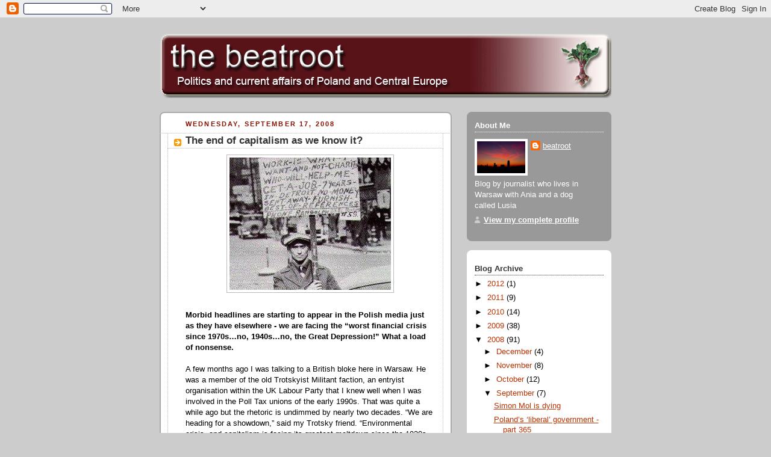

--- FILE ---
content_type: text/html; charset=UTF-8
request_url: https://beatroot.blogspot.com/2008/09/end-of-capitalism-as-we-know-it.html
body_size: 22116
content:
<!DOCTYPE html>
<html dir='ltr' xmlns='http://www.w3.org/1999/xhtml' xmlns:b='http://www.google.com/2005/gml/b' xmlns:data='http://www.google.com/2005/gml/data' xmlns:expr='http://www.google.com/2005/gml/expr'>
<head>
<link href='https://www.blogger.com/static/v1/widgets/2944754296-widget_css_bundle.css' rel='stylesheet' type='text/css'/>
<meta content='text/html; charset=UTF-8' http-equiv='Content-Type'/>
<meta content='blogger' name='generator'/>
<link href='https://beatroot.blogspot.com/favicon.ico' rel='icon' type='image/x-icon'/>
<link href='http://beatroot.blogspot.com/2008/09/end-of-capitalism-as-we-know-it.html' rel='canonical'/>
<link rel="alternate" type="application/atom+xml" title="the beatroot - Atom" href="https://beatroot.blogspot.com/feeds/posts/default" />
<link rel="alternate" type="application/rss+xml" title="the beatroot - RSS" href="https://beatroot.blogspot.com/feeds/posts/default?alt=rss" />
<link rel="service.post" type="application/atom+xml" title="the beatroot - Atom" href="https://www.blogger.com/feeds/13112593/posts/default" />

<link rel="alternate" type="application/atom+xml" title="the beatroot - Atom" href="https://beatroot.blogspot.com/feeds/6848775426787869490/comments/default" />
<!--Can't find substitution for tag [blog.ieCssRetrofitLinks]-->
<link href='https://blogger.googleusercontent.com/img/b/R29vZ2xl/AVvXsEiTVt7Dap-xmHWthW4ynWa3qwA4PBb9vsSsuqQoOWLWz_fcbEbRhTHIc4HokjFGUqGzK4o-Nl1h32oK9O3NinbTIjEOQudOOmL5BWJrjX1myWHUJociIBLW0CkfQeOgv16rBMC5wg/s320/depression.jpg' rel='image_src'/>
<meta content='http://beatroot.blogspot.com/2008/09/end-of-capitalism-as-we-know-it.html' property='og:url'/>
<meta content='The end of capitalism as we know it?' property='og:title'/>
<meta content='Morbid headlines are starting to appear in the Polish media just as they have elsewhere - we are facing the “worst financial crisis since 19...' property='og:description'/>
<meta content='https://blogger.googleusercontent.com/img/b/R29vZ2xl/AVvXsEiTVt7Dap-xmHWthW4ynWa3qwA4PBb9vsSsuqQoOWLWz_fcbEbRhTHIc4HokjFGUqGzK4o-Nl1h32oK9O3NinbTIjEOQudOOmL5BWJrjX1myWHUJociIBLW0CkfQeOgv16rBMC5wg/w1200-h630-p-k-no-nu/depression.jpg' property='og:image'/>
<title>the beatroot: The end of capitalism as we know it?</title>
<style id='page-skin-1' type='text/css'><!--
/*
-----------------------------------------------
Blogger Template Style
Name:     Rounders 2
Designer: Douglas Bowman
URL:      www.stopdesign.com
Date:     27 Feb 2004
Updated by: Blogger Team
----------------------------------------------- */
/* Variable definitions
====================
<Variable name="mainBgColor" description="Main Background Color"
type="color" default="#fff">
<Variable name="mainTextColor" description="Text Color" type="color"
default="#000">
<Variable name="postTitleColor" description="Post Title Color" type="color"
default="#333">
<Variable name="dateHeaderColor" description="Date Header Color"
type="color" default="#810">
<Variable name="borderColor" description="Post Border Color" type="color"
default="#bbb">
<Variable name="mainLinkColor" description="Link Color" type="color"
default="#b30">
<Variable name="mainVisitedLinkColor" description="Visited Link Color"
type="color" default="#c63">
<Variable name="titleBgColor" description="Page Header Background Color"
type="color" default="#710">
<Variable name="titleTextColor" description="Blog Title Color"
type="color" default="#fff">
<Variable name="topSidebarHeaderColor"
description="Top Sidebar Title Color"
type="color" default="#fff">
<Variable name="topSidebarBgColor"
description="Top Sidebar Background Color"
type="color" default="#999">
<Variable name="topSidebarTextColor" description="Top Sidebar Text Color"
type="color" default="#fff">
<Variable name="topSidebarLinkColor" description="Top Sidebar Link Color"
type="color" default="#fff">
<Variable name="topSidebarVisitedLinkColor"
description="Top Sidebar Visited Link Color"
type="color" default="#ddd">
<Variable name="bodyFont" description="Text Font" type="font"
default="normal normal 100% 'Trebuchet MS',Verdana,Arial,Sans-serif">
<Variable name="pageTitleFont" description="Blog Title Font" type="font"
default="normal bold 200% 'Trebuchet MS',Verdana,Arial,Sans-serif">
<Variable name="descriptionFont" description="Blog Description Font" type="font"
default="normal normal 100% 'Trebuchet MS',Verdana,Arial,Sans-serif">
<Variable name="headerFont" description="Sidebar Title Font" type="font"
default="normal bold 100% 'Trebuchet MS',Verdana,Arial,Sans-serif">
<Variable name="postTitleFont" description="Post Title Font" type="font"
default="normal bold 135% 'Trebuchet MS',Verdana,Arial,Sans-serif">
*/
body {
background:#ccc;
margin:0;
text-align:center;
line-height: 1.5em;
font:x-small Trebuchet MS, Verdana, Arial, Sans-serif;
color:#000000;
font-size/* */:/**/small;
font-size: /**/small;
}
/* Page Structure
----------------------------------------------- */
/* The images which help create rounded corners depend on the
following widths and measurements. If you want to change
these measurements, the images will also need to change.
*/
#outer-wrapper {
width:750px;
margin:0 auto;
text-align:left;
font: normal normal 100% 'Trebuchet MS',Verdana,Arial,Sans-serif;
}
#main-wrap1 {
width:485px;
float:left;
background:#ffffff url("//www.blogblog.com/rounders2/corners_main_bot.gif") no-repeat left bottom;
margin:15px 0 0;
padding:0 0 10px;
color:#000000;
font-size:97%;
line-height:1.5em;
word-wrap: break-word; /* fix for long text breaking sidebar float in IE */
overflow: hidden;     /* fix for long non-text content breaking IE sidebar float */
}
#main-wrap2 {
float:left;
width:100%;
background:url("//www.blogblog.com/rounders2/corners_main_top.gif") no-repeat left top;
padding:10px 0 0;
}
#main {
background:url("//www.blogblog.com/rounders2/rails_main.gif") repeat-y;
padding:0;
}
#sidebar-wrap {
width:240px;
float:right;
margin:15px 0 0;
font-size:97%;
line-height:1.5em;
word-wrap: break-word; /* fix for long text breaking sidebar float in IE */
overflow: hidden;     /* fix for long non-text content breaking IE sidebar float */
}
.main .widget {
margin-top: 4px;
width: 468px;
padding: 0 13px;
}
.main .Blog {
margin: 0;
padding: 0;
width: 484px;
}
/* Links
----------------------------------------------- */
a:link {
color: #bb3300;
}
a:visited {
color: #cc6633;
}
a:hover {
color: #cc6633;
}
a img {
border-width:0;
}
/* Blog Header
----------------------------------------------- */
#header-wrapper {
margin:15px 0 0 0;
padding:8px 0 0 0;
color:#ffffff;
}
#header {
left bottom;
padding:0 0px 8px;
}
#header h1 {
margin:0;
padding:10px 30px 5px;
line-height:1.2em;
font: normal bold 200% 'Trebuchet MS',Verdana,Arial,Sans-serif;
}
#header a,
#header a:visited {
text-decoration:none;
color: #ffffff;
}
#header .description {
margin:0;
padding:5px 30px 10px;
line-height:1.5em;
font: normal normal 100% 'Trebuchet MS',Verdana,Arial,Sans-serif;
}
/* Posts
----------------------------------------------- */
h2.date-header {
margin:0 28px 0 43px;
font-size:85%;
line-height:2em;
text-transform:uppercase;
letter-spacing:.2em;
color:#881100;
}
.post {
margin:.3em 0 25px;
padding:0 13px;
border:1px dotted #bbbbbb;
border-width:1px 0;
}
.post h3 {
margin:0;
line-height:1.5em;
background:url("//www.blogblog.com/rounders2/icon_arrow.gif") no-repeat 10px .5em;
display:block;
border:1px dotted #bbbbbb;
border-width:0 1px 1px;
padding:2px 14px 2px 29px;
color: #333333;
font: normal bold 135% 'Trebuchet MS',Verdana,Arial,Sans-serif;
}
.post h3 a, .post h3 a:visited {
text-decoration:none;
color: #333333;
}
a.title-link:hover {
background-color: #bbbbbb;
color: #000000;
}
.post-body {
border:1px dotted #bbbbbb;
border-width:0 1px 1px;
border-bottom-color:#ffffff;
padding:10px 14px 1px 29px;
}
html>body .post-body {
border-bottom-width:0;
}
.post p {
margin:0 0 .75em;
}
.post-footer {
background: #eee;
margin:0;
padding:2px 14px 2px 29px;
border:1px dotted #bbbbbb;
border-width:1px;
font-size:100%;
line-height:1.5em;
color: #666;
}
.post-footer p {
margin: 0;
}
html>body .post-footer {
border-bottom-color:transparent;
}
.uncustomized-post-template .post-footer {
text-align: right;
}
.uncustomized-post-template .post-author,
.uncustomized-post-template .post-timestamp {
display: block;
float: left;
text-align:left;
margin-right: 4px;
}
.post-footer a {
color: #bb3300;
}
.post-footer a:hover {
color: #cc6633;
}
a.comment-link {
/* IE5.0/Win doesn't apply padding to inline elements,
so we hide these two declarations from it */
background/* */:/**/url("//www.blogblog.com/rounders/icon_comment.gif") no-repeat 0 45%;
padding-left:14px;
}
html>body a.comment-link {
/* Respecified, for IE5/Mac's benefit */
background:url("//www.blogblog.com/rounders2/icon_comment.gif") no-repeat 0 45%;
padding-left:14px;
}
.post img {
margin:0 0 5px 0;
padding:4px;
border:1px solid #bbbbbb;
}
blockquote {
margin:.75em 0;
border:1px dotted #bbbbbb;
border-width:1px 0;
padding:5px 15px;
color: #881100;
}
.post blockquote p {
margin:.5em 0;
}
#blog-pager-newer-link {
float: left;
margin-left: 13px;
}
#blog-pager-older-link {
float: right;
margin-right: 13px;
}
#blog-pager {
text-align: center;
}
.feed-links {
clear: both;
line-height: 2.5em;
margin-left: 13px;
}
/* Comments
----------------------------------------------- */
#comments {
margin:-25px 13px 0;
border:1px dotted #bbbbbb;
border-width:0 1px 1px;
padding:20px 0 15px 0;
}
#comments h4 {
margin:0 0 10px;
padding:0 14px 2px 29px;
border-bottom:1px dotted #bbbbbb;
font-size:120%;
line-height:1.4em;
color:#333333;
}
#comments-block {
margin:0 15px 0 9px;
}
.comment-author {
background:url("//www.blogblog.com/rounders2/icon_comment.gif") no-repeat 2px .3em;
margin:.5em 0;
padding:0 0 0 20px;
font-weight:bold;
}
.comment-body {
margin:0 0 1.25em;
padding:0 0 0 20px;
}
.comment-body p {
margin:0 0 .5em;
}
.comment-footer {
margin:0 0 .5em;
padding:0 0 .75em 20px;
}
.comment-footer a:link {
color: #000000;
}
.deleted-comment {
font-style:italic;
color:gray;
}
/* Profile
----------------------------------------------- */
.profile-img {
float: left;
margin: 5px 5px 5px 0;
border: 4px solid #ffffff;
}
.profile-datablock {
margin:0 15px .5em 0;
padding-top:8px;
}
.profile-link {
background:url("//www.blogblog.com/rounders2/icon_profile.gif") no-repeat 0 .1em;
padding-left:15px;
font-weight:bold;
}
.profile-textblock {
clear: both;
margin: 0;
}
.sidebar .clear, .main .widget .clear {
clear: both;
}
#sidebartop-wrap {
background:#999999 url("//www.blogblog.com/rounders2/corners_prof_bot.gif") no-repeat left bottom;
margin:0px 0px 15px;
padding:0px 0px 10px;
color:#ffffff;
}
#sidebartop-wrap2 {
background:url("//www.blogblog.com/rounders2/corners_prof_top.gif") no-repeat left top;
padding: 10px 0 0;
margin:0;
border-width:0;
}
#sidebartop h2 {
line-height:1.5em;
color:#ffffff;
border-bottom: 1px dotted #ffffff;
margin-bottom: 0.5em;
font: normal bold 100% 'Trebuchet MS',Verdana,Arial,Sans-serif;
}
#sidebartop a {
color: #ffffff;
}
#sidebartop a:hover {
color: #dddddd;
}
#sidebartop a:visited {
color: #dddddd;
}
/* Sidebar Boxes
----------------------------------------------- */
.sidebar .widget {
margin:.5em 13px 1.25em;
padding:0 0px;
}
.widget-content {
margin-top: 0.5em;
}
#sidebarbottom-wrap1 {
background:#ffffff url("//www.blogblog.com/rounders2/corners_side_top.gif") no-repeat left top;
margin:0 0 15px;
padding:10px 0 0;
color: #000000;
}
#sidebarbottom-wrap2 {
background:url("//www.blogblog.com/rounders2/corners_side_bot.gif") no-repeat left bottom;
padding:8px 0px 8px;
}
.sidebar h2 {
margin:0;
padding:0 0 .2em;
line-height:1.5em;
font:normal bold 100% 'Trebuchet MS',Verdana,Arial,Sans-serif;
}
.sidebar ul {
list-style:none;
margin:0 0 1.25em;
padding:0 0px;
}
.sidebar ul li {
background:url("//www.blogblog.com/rounders2/icon_arrow_sm.gif") no-repeat 2px .25em;
margin:0;
padding:0 0 3px 16px;
margin-bottom:3px;
border-bottom:1px dotted #bbbbbb;
line-height:1.4em;
}
.sidebar p {
margin:0 0 .6em;
}
#sidebar h2 {
color: #333333;
border-bottom: 1px dotted #333333;
}
/* Footer
----------------------------------------------- */
#footer-wrap1 {
clear:both;
margin:0;
padding:15px 0 0;
}
#footer-wrap2 {
background:#771100 url("//www.blogblog.com/rounders2/corners_cap_top.gif") no-repeat left top;
padding:8px 0 0;
color:#ffffff;
}
#footer {
background:url("//www.blogblog.com/rounders2/corners_cap_bot.gif") no-repeat left bottom;
padding:8px 15px 8px;
}
#footer hr {display:none;}
#footer p {margin:0;}
#footer a {color:#ffffff;}
/** Page structure tweaks for layout editor wireframe */
body#layout #main-wrap1,
body#layout #sidebar-wrap,
body#layout #header-wrapper {
margin-top: 0;
}
body#layout #header, body#layout #header-wrapper,
body#layout #outer-wrapper {
margin-left:0,
margin-right: 0;
padding: 0;
}
body#layout #outer-wrapper {
width: 730px;
}
body#layout #footer-wrap1 {
padding-top: 0;
}

--></style>
<link href='https://www.blogger.com/dyn-css/authorization.css?targetBlogID=13112593&amp;zx=bb71e231-adf7-4857-a448-77570b7c8482' media='none' onload='if(media!=&#39;all&#39;)media=&#39;all&#39;' rel='stylesheet'/><noscript><link href='https://www.blogger.com/dyn-css/authorization.css?targetBlogID=13112593&amp;zx=bb71e231-adf7-4857-a448-77570b7c8482' rel='stylesheet'/></noscript>
<meta name='google-adsense-platform-account' content='ca-host-pub-1556223355139109'/>
<meta name='google-adsense-platform-domain' content='blogspot.com'/>

</head>
<body>
<div class='navbar section' id='navbar'><div class='widget Navbar' data-version='1' id='Navbar1'><script type="text/javascript">
    function setAttributeOnload(object, attribute, val) {
      if(window.addEventListener) {
        window.addEventListener('load',
          function(){ object[attribute] = val; }, false);
      } else {
        window.attachEvent('onload', function(){ object[attribute] = val; });
      }
    }
  </script>
<div id="navbar-iframe-container"></div>
<script type="text/javascript" src="https://apis.google.com/js/platform.js"></script>
<script type="text/javascript">
      gapi.load("gapi.iframes:gapi.iframes.style.bubble", function() {
        if (gapi.iframes && gapi.iframes.getContext) {
          gapi.iframes.getContext().openChild({
              url: 'https://www.blogger.com/navbar/13112593?po\x3d6848775426787869490\x26origin\x3dhttps://beatroot.blogspot.com',
              where: document.getElementById("navbar-iframe-container"),
              id: "navbar-iframe"
          });
        }
      });
    </script><script type="text/javascript">
(function() {
var script = document.createElement('script');
script.type = 'text/javascript';
script.src = '//pagead2.googlesyndication.com/pagead/js/google_top_exp.js';
var head = document.getElementsByTagName('head')[0];
if (head) {
head.appendChild(script);
}})();
</script>
</div></div>
<div id='outer-wrapper'>
<div id='header-wrapper'>
<div class='header section' id='header'><div class='widget Header' data-version='1' id='Header1'>
<div id='header-inner'>
<a href='https://beatroot.blogspot.com/' style='display: block'>
<img alt='the beatroot' height='110px; ' id='Header1_headerimg' src='https://blogger.googleusercontent.com/img/b/R29vZ2xl/AVvXsEgGrRsAUx0eLHbRRrPiQ4kejLcWSvgvL1VWENdrlvEb_o2OCDrI5WYIF-4thw8-wSrkLGAu76PxT3J9ksz2tZ1V0Boxwj_E_DDRNWAUsP31Il3hIW5IpYgOZvO5PrlUMugwzDw3OA/s1600/beatbanner3.gif' style='display: block' width='750px; '/>
</a>
</div>
</div></div>
</div>
<div id='crosscol-wrapper' style='text-align:center'>
<div class='crosscol no-items section' id='crosscol'></div>
</div>
<div id='main-wrap1'><div id='main-wrap2'>
<div class='main section' id='main'><div class='widget Blog' data-version='1' id='Blog1'>
<div class='blog-posts hfeed'>

          <div class="date-outer">
        
<h2 class='date-header'><span>Wednesday, September 17, 2008</span></h2>

          <div class="date-posts">
        
<div class='post-outer'>
<div class='post hentry uncustomized-post-template'>
<a name='6848775426787869490'></a>
<h3 class='post-title entry-title'>
<a href='https://beatroot.blogspot.com/2008/09/end-of-capitalism-as-we-know-it.html'>The end of capitalism as we know it?</a>
</h3>
<div class='post-header-line-1'></div>
<div class='post-body entry-content'>
<p><a href="https://blogger.googleusercontent.com/img/b/R29vZ2xl/AVvXsEiTVt7Dap-xmHWthW4ynWa3qwA4PBb9vsSsuqQoOWLWz_fcbEbRhTHIc4HokjFGUqGzK4o-Nl1h32oK9O3NinbTIjEOQudOOmL5BWJrjX1myWHUJociIBLW0CkfQeOgv16rBMC5wg/s1600-h/depression.jpg"><img alt="" border="0" id="BLOGGER_PHOTO_ID_5247030751803785506" src="https://blogger.googleusercontent.com/img/b/R29vZ2xl/AVvXsEiTVt7Dap-xmHWthW4ynWa3qwA4PBb9vsSsuqQoOWLWz_fcbEbRhTHIc4HokjFGUqGzK4o-Nl1h32oK9O3NinbTIjEOQudOOmL5BWJrjX1myWHUJociIBLW0CkfQeOgv16rBMC5wg/s320/depression.jpg" style="display:block; margin:0px auto 10px; text-align:center;cursor:pointer; cursor:hand;" /></a><br /><strong>Morbid headlines are starting to appear in the Polish media just as they have elsewhere - we are facing the &#8220;worst financial crisis since 1970s&#8230;no, 1940s&#8230;no, the Great Depression!&#8221; What a load of nonsense.</strong> <br /><br />A few months ago I was talking to a British bloke here in Warsaw. He was a member of the old Trotskyist Militant faction, an entryist organisation within the UK Labour Party that I knew well when I was involved in the Poll Tax unions of the early 1990s. That was quite a while ago but the rhetoric is undimmed by nearly two decades. &#8220;We are heading for a showdown,&#8221; said my Trotsky friend. &#8220;Environmental crisis, and capitalism is facing its greatest meltdown since the 1930s. We live in interesting times. It gives us great opportunities politically,&#8221; he said knowingly. <br /><br />I couldn&#8217;t believe my ears. Did lefties still talk like this, these days? Are they still waiting for the inevitable collapse of capitalism? <br /><br />That kind of thinking, then, might be still alive, but not so well, on what is left of the cranky leftwing. No surprise, really, I suppose. But my friend&#8217;s catastrophist thinking has become almost mainstream today. Everyone is talking about the crisis in the financial sector in the US and elsewhere as if it really was the greatest economic crisis since&#8230; well, the Great Depression. <br /><br />See the skies raining bankers and brokers as they take their last step, from a tenth story window!<br /><br />Last month, the British press reported that UK finance minister, Alistair Darling had &#8220;let the cat out of the bad&#8221; when he announced that Britain faced the worst economic conditions since&#8230;1948![?] Quite why the chancellor chose 1948 as his Year Zero is still a mystery to me. Why not 1947, or 1949? <br /><br />Darling was quite obviously talking out of an orifice not designed for the talking out of. <br /><br />My dad was alive in 1948 and I remember him talking of rationing, which was still in existence then in Britain. There were chronic shortages of many things, including labour. Those post-war years were dark and difficult for most. <br /><br />Darling&#8217;s 1948 bull, however, looks almost sensible compared with some other doom mongers, who, like Mr Militant, think a new Great Depression is coming. But let&#8217;s look at that real Great Depression and see what it had in common with the banking crisis of today. <br /><br />What they do have in common is that both then and now, problems started in the US. In the first ten months of 1930, 744 American banks failed. Prices and incomes fell on average around by 20 to 50 percent during those years. At its worst point in 1933, 25 percent of Americans couldn&#8217;t find work. Between 1929 and 1932 the Times index in New York declined by 89 percent. Poverty was endemic. More than half of Americans were living below subsistence level.  In 1930, GDP shrank by 9.4 percent!<br /><br />Sounds familiar today? No, it doesn&#8217;t, does it. And nobody is expecting growth to fall by nearly 10 percent. In fact, what is expected is that growth will remain sluggish in western Europe and the US&#8230;maybe even dipping below zero for a time. Unemployment today is not expected to rocket over 10 percent. Mass poverty is not about to return. <br /><br />In Poland, they are starting to get media alarmist too. But it never will reach the hysteria that is now sweeping our great commentators and politicians in western Europe and the States. Poles remember hard times just gone past. Nothing is going to be worse than the 1980s. The economy is growing by 6 percent, will slow to something like 4 percent. And though the price of bread is rising like a particularly lively yeast culture, it won&#8217;t be going up by 100 percent overnight, as the communist had an annoying, and very dumb, habit of doing every ten years or so. <br /><br />There is an unforeseen element in all this that is hard to predict. But if my friend Mr Trotsky, from Tunbridge Wells, wants a revolution then he had better sharpen up his ideology, and maybe even power of hypnosis - he&#8216;s gonna need them -  cause he will not be stepping from the ruins of capitalism and sweeping into the Presidential Palace, just yet.</p>
<div style='clear: both;'></div>
</div>
<div class='post-footer'>
<p class='post-footer-line post-footer-line-1'>
<span class='post-author vcard'>
Posted by
<span class='fn'>beatroot</span>
</span>
<span class='post-timestamp'>
at
<a class='timestamp-link' href='https://beatroot.blogspot.com/2008/09/end-of-capitalism-as-we-know-it.html' rel='bookmark' title='permanent link'><abbr class='published' title='2008-09-17T18:37:00+02:00'>9/17/2008</abbr></a>
</span>
<span class='post-comment-link'>
</span>
<span class='post-backlinks post-comment-link'>
</span>
<span class='post-icons'>
<span class='item-action'>
<a href='https://www.blogger.com/email-post/13112593/6848775426787869490' title='Email Post'>
<span class='email-post-icon'>&#160;</span>
</a>
</span>
<span class='item-control blog-admin pid-2094375152'>
<a href='https://www.blogger.com/post-edit.g?blogID=13112593&postID=6848775426787869490&from=pencil' title='Edit Post'>
<img alt='' class='icon-action' height='18' src='https://resources.blogblog.com/img/icon18_edit_allbkg.gif' width='18'/>
</a>
</span>
</span>
</p>
<p class='post-footer-line post-footer-line-2'>
<span class='post-labels'>
</span>
</p>
<p class='post-footer-line post-footer-line-3'></p>
</div>
</div>
<div class='comments' id='comments'>
<a name='comments'></a>
<h4>26 comments:</h4>
<div id='Blog1_comments-block-wrapper'>
<dl class='avatar-comment-indent' id='comments-block'>
<dt class='comment-author ' id='c4753648471042601227'>
<a name='c4753648471042601227'></a>
<div class="avatar-image-container avatar-stock"><span dir="ltr"><img src="//resources.blogblog.com/img/blank.gif" width="35" height="35" alt="" title="Anonymous">

</span></div>
Anonymous
said...
</dt>
<dd class='comment-body' id='Blog1_cmt-4753648471042601227'>
<p>
I dunno how the dust will settle in Poland or if it will swirl up even more, but working folks in the US on the verge of retirement, ready to cash in on their retirement investments, are going to be hurting.  <BR/><BR/>Folks who invested in tax-deferred education accounts who now have kids going to college are farked.<BR/><BR/>And who really knows how all this stuff is going to pan out in the next five, ten, fifteen years? Lotsa variables to consider and then some that are even unimaginable.  And there's a lot to do with Chinese investment in these doings and it ain't gettin' any airplay.
</p>
</dd>
<dd class='comment-footer'>
<span class='comment-timestamp'>
<a href='https://beatroot.blogspot.com/2008/09/end-of-capitalism-as-we-know-it.html?showComment=1221675780000#c4753648471042601227' title='comment permalink'>
8:23 pm
</a>
<span class='item-control blog-admin pid-1824775302'>
<a class='comment-delete' href='https://www.blogger.com/comment/delete/13112593/4753648471042601227' title='Delete Comment'>
<img src='https://resources.blogblog.com/img/icon_delete13.gif'/>
</a>
</span>
</span>
</dd>
<dt class='comment-author ' id='c343475534142090388'>
<a name='c343475534142090388'></a>
<div class="avatar-image-container avatar-stock"><span dir="ltr"><a href="https://www.blogger.com/profile/03536211653082893030" target="" rel="nofollow" onclick="" class="avatar-hovercard" id="av-343475534142090388-03536211653082893030"><img src="//www.blogger.com/img/blogger_logo_round_35.png" width="35" height="35" alt="" title="Frank Partisan">

</a></span></div>
<a href='https://www.blogger.com/profile/03536211653082893030' rel='nofollow'>Frank Partisan</a>
said...
</dt>
<dd class='comment-body' id='Blog1_cmt-343475534142090388'>
<p>
It's a myth that socialists, believe that a capitlist cycle, is an automatic creator of a revolutionary situation.  Marx is clear, after experiencing capitalist cycles in his lifetime, that capitalism is resilient, and the cycles are to fix itself.<BR/><BR/>We are living in interesting times, food riots, an emerging Russia etc.<BR/><BR/>This crisis is a blow to Reaganism, which is heading to dustbin of history.
</p>
</dd>
<dd class='comment-footer'>
<span class='comment-timestamp'>
<a href='https://beatroot.blogspot.com/2008/09/end-of-capitalism-as-we-know-it.html?showComment=1221682500000#c343475534142090388' title='comment permalink'>
10:15 pm
</a>
<span class='item-control blog-admin pid-1371105643'>
<a class='comment-delete' href='https://www.blogger.com/comment/delete/13112593/343475534142090388' title='Delete Comment'>
<img src='https://resources.blogblog.com/img/icon_delete13.gif'/>
</a>
</span>
</span>
</dd>
<dt class='comment-author blog-author' id='c8059199891515211499'>
<a name='c8059199891515211499'></a>
<div class="avatar-image-container vcard"><span dir="ltr"><a href="https://www.blogger.com/profile/11242716221133886807" target="" rel="nofollow" onclick="" class="avatar-hovercard" id="av-8059199891515211499-11242716221133886807"><img src="https://resources.blogblog.com/img/blank.gif" width="35" height="35" class="delayLoad" style="display: none;" longdesc="//blogger.googleusercontent.com/img/b/R29vZ2xl/AVvXsEgO_MgMAuYPSSpAwfAh_N2Ddrwwayc5KFF9euXF-hMpSZQ_U20zsXGlNSyFTmdCU8DH7yy_nfBgQr4PjHyVo3I1jbgzzKezreqw1qCaBErSB35y2h5J7a93NueXSwElZJo/s45-c/warsaw+dawn.jpg" alt="" title="beatroot">

<noscript><img src="//blogger.googleusercontent.com/img/b/R29vZ2xl/AVvXsEgO_MgMAuYPSSpAwfAh_N2Ddrwwayc5KFF9euXF-hMpSZQ_U20zsXGlNSyFTmdCU8DH7yy_nfBgQr4PjHyVo3I1jbgzzKezreqw1qCaBErSB35y2h5J7a93NueXSwElZJo/s45-c/warsaw+dawn.jpg" width="35" height="35" class="photo" alt=""></noscript></a></span></div>
<a href='https://www.blogger.com/profile/11242716221133886807' rel='nofollow'>beatroot</a>
said...
</dt>
<dd class='comment-body' id='Blog1_cmt-8059199891515211499'>
<p>
Renegade, you are simply wrong. Not all Marxists, even most, think that, but there have been and are many who think iminent collapse is coming. <BR/><BR/>Marx was enigmatic about this, but Luxernbourg etc did expect that capitalism would finally collapse. This is what she wrote reacting to revisionist Bernstein etc. <BR/><BR/><I>Socialist theory up to now declared that the point of departure for a transformation to socialism would be a general and catastrophic crisis&#8230;. The fundamental idea consists of the affirmation that capitalism, as a result of its own inner contradictions moves toward a point when it will be unbalanced, when it will simply become impossible . . . Bernstein began his revision of the Social Democracy by abandoning the theory of capitalist collapse. The latter, however, is the corner stone of scientific socialism. Rejecting it, Bernstein also rejects the whole doctrine of socialism . . . Without the collapse of capitalism the expropriation of the capitalist class is impossible.</I><BR/><BR/>Geez - I think some people will suffer, and I never said they wouldn&#8217;t. But Great Depression metaphors are just nuts.
</p>
</dd>
<dd class='comment-footer'>
<span class='comment-timestamp'>
<a href='https://beatroot.blogspot.com/2008/09/end-of-capitalism-as-we-know-it.html?showComment=1221686400000#c8059199891515211499' title='comment permalink'>
11:20 pm
</a>
<span class='item-control blog-admin pid-2094375152'>
<a class='comment-delete' href='https://www.blogger.com/comment/delete/13112593/8059199891515211499' title='Delete Comment'>
<img src='https://resources.blogblog.com/img/icon_delete13.gif'/>
</a>
</span>
</span>
</dd>
<dt class='comment-author ' id='c4020687512337511388'>
<a name='c4020687512337511388'></a>
<div class="avatar-image-container avatar-stock"><span dir="ltr"><img src="//resources.blogblog.com/img/blank.gif" width="35" height="35" alt="" title="Anonymous">

</span></div>
Anonymous
said...
</dt>
<dd class='comment-body' id='Blog1_cmt-4020687512337511388'>
<p>
Poles seem (I stress "seem") to have lost the backbone that kept them going through communism. There was a power cut in the Bydgoszcz (or Szczecin, I'm not sure) region a few months ago and the tales of woe they told about not having electricity for a few hours were a little pathetic. Of course the TV people helped create this impression (they helpfully found a stupid teenager to wail that she couldn't even use the internet) but older people too - easily old enough to recall martial law - were to be found whingeing and sobbing like it was the end of the world.
</p>
</dd>
<dd class='comment-footer'>
<span class='comment-timestamp'>
<a href='https://beatroot.blogspot.com/2008/09/end-of-capitalism-as-we-know-it.html?showComment=1221697380000#c4020687512337511388' title='comment permalink'>
2:23 am
</a>
<span class='item-control blog-admin pid-1824775302'>
<a class='comment-delete' href='https://www.blogger.com/comment/delete/13112593/4020687512337511388' title='Delete Comment'>
<img src='https://resources.blogblog.com/img/icon_delete13.gif'/>
</a>
</span>
</span>
</dd>
<dt class='comment-author ' id='c4257804611771231677'>
<a name='c4257804611771231677'></a>
<div class="avatar-image-container avatar-stock"><span dir="ltr"><img src="//resources.blogblog.com/img/blank.gif" width="35" height="35" alt="" title="Anonymous">

</span></div>
Anonymous
said...
</dt>
<dd class='comment-body' id='Blog1_cmt-4257804611771231677'>
<p>
Marx schmarx.<BR/><BR/>It's all about electing the football captain and the prom queen and the principal and school board still run the show.<BR/><BR/>We're all still in fucking high school.
</p>
</dd>
<dd class='comment-footer'>
<span class='comment-timestamp'>
<a href='https://beatroot.blogspot.com/2008/09/end-of-capitalism-as-we-know-it.html?showComment=1221741840000#c4257804611771231677' title='comment permalink'>
2:44 pm
</a>
<span class='item-control blog-admin pid-1824775302'>
<a class='comment-delete' href='https://www.blogger.com/comment/delete/13112593/4257804611771231677' title='Delete Comment'>
<img src='https://resources.blogblog.com/img/icon_delete13.gif'/>
</a>
</span>
</span>
</dd>
<dt class='comment-author ' id='c8173878316848001381'>
<a name='c8173878316848001381'></a>
<div class="avatar-image-container vcard"><span dir="ltr"><a href="https://www.blogger.com/profile/03694373034853289693" target="" rel="nofollow" onclick="" class="avatar-hovercard" id="av-8173878316848001381-03694373034853289693"><img src="https://resources.blogblog.com/img/blank.gif" width="35" height="35" class="delayLoad" style="display: none;" longdesc="//blogger.googleusercontent.com/img/b/R29vZ2xl/AVvXsEinB47E-lJaD3F_pkrGyU9P7ZcoJDMVssDt8ijW980Mi-dpU9udxMaEeaoWzjkhMOBZ08KLIIZjhTMcwS5_1eLV1I1tNxMf0AOXzv_9C0NtO85A3xCNyKhTTHTkj5Sczk4/s45-c/281_large.jpg" alt="" title="Emma">

<noscript><img src="//blogger.googleusercontent.com/img/b/R29vZ2xl/AVvXsEinB47E-lJaD3F_pkrGyU9P7ZcoJDMVssDt8ijW980Mi-dpU9udxMaEeaoWzjkhMOBZ08KLIIZjhTMcwS5_1eLV1I1tNxMf0AOXzv_9C0NtO85A3xCNyKhTTHTkj5Sczk4/s45-c/281_large.jpg" width="35" height="35" class="photo" alt=""></noscript></a></span></div>
<a href='https://www.blogger.com/profile/03694373034853289693' rel='nofollow'>Emma</a>
said...
</dt>
<dd class='comment-body' id='Blog1_cmt-8173878316848001381'>
<p>
Of course the current crisis isn't riddling the obit sections with suicides. But it definitely is a crisis with unknown boundaries, although currently the joke's on the banks. Considering the headlines in the papers, it's believable that the Trotskyists (or however they're called) would react in the way you've seen, as it's not that hard to romanticize worldwide disaster. Looking at the front page of the San Jose Mercury this morning I can see several ominous words and phrases referring to the economy. This morning's news even involves a series of photos of broken down, withering homes with an article titled "Lenders pushed to keep homes in good condition, prevent blight in city." From a quick glance at this paper, a reader might see that the economic crisis has already taken an apocalyptic tumble! Although, the main headline "Nightmare on Wall St.," sounds like a pretty boring horror flick to me. And any self-proclaimed anti-capitalist theoretically should not be buying into the provocation of the media. <BR/><BR/>It's interesting to me that Polish news would be so foreboding. I'm curious to see how other Poles (not old Trotskyists) are reacting to it.
</p>
</dd>
<dd class='comment-footer'>
<span class='comment-timestamp'>
<a href='https://beatroot.blogspot.com/2008/09/end-of-capitalism-as-we-know-it.html?showComment=1221755880000#c8173878316848001381' title='comment permalink'>
6:38 pm
</a>
<span class='item-control blog-admin pid-1384982290'>
<a class='comment-delete' href='https://www.blogger.com/comment/delete/13112593/8173878316848001381' title='Delete Comment'>
<img src='https://resources.blogblog.com/img/icon_delete13.gif'/>
</a>
</span>
</span>
</dd>
<dt class='comment-author ' id='c8831020294198685653'>
<a name='c8831020294198685653'></a>
<div class="avatar-image-container vcard"><span dir="ltr"><a href="https://www.blogger.com/profile/15988548647887978919" target="" rel="nofollow" onclick="" class="avatar-hovercard" id="av-8831020294198685653-15988548647887978919"><img src="https://resources.blogblog.com/img/blank.gif" width="35" height="35" class="delayLoad" style="display: none;" longdesc="//blogger.googleusercontent.com/img/b/R29vZ2xl/AVvXsEibN3tHmVK8Mhx9yFePbBWacsivmjUKXMM01IbGr8Tbb1v5L69CiqMpXD2mbligl9gNf0xBr_36Cl6ou4uwsdhgP9q9AC8YQATkdl6QIybdKBs5aDkOFMVgSrT1SW-8yzg/s45-c/Rollo+2007+%282%29.jpg" alt="" title="roman">

<noscript><img src="//blogger.googleusercontent.com/img/b/R29vZ2xl/AVvXsEibN3tHmVK8Mhx9yFePbBWacsivmjUKXMM01IbGr8Tbb1v5L69CiqMpXD2mbligl9gNf0xBr_36Cl6ou4uwsdhgP9q9AC8YQATkdl6QIybdKBs5aDkOFMVgSrT1SW-8yzg/s45-c/Rollo+2007+%282%29.jpg" width="35" height="35" class="photo" alt=""></noscript></a></span></div>
<a href='https://www.blogger.com/profile/15988548647887978919' rel='nofollow'>roman</a>
said...
</dt>
<dd class='comment-body' id='Blog1_cmt-8831020294198685653'>
<p>
beatroot,<BR/><BR/>Very interesting the way the human mind works. Many avowed anti-capitalists have way too much invested in the Marxist ideology. After a lifetime of being indoctrinated and then indoctrinating others in the struggle to attain a Utopian communist world society , it is difficult, if not impossible, to admit failure. Even when history itself screams to them that their quest is futile, they will not let go of it because to do so would be an admission that their struggle has been in vain. No one wants to admit that their life's work has been in vain. It's sad, really.
</p>
</dd>
<dd class='comment-footer'>
<span class='comment-timestamp'>
<a href='https://beatroot.blogspot.com/2008/09/end-of-capitalism-as-we-know-it.html?showComment=1221758100000#c8831020294198685653' title='comment permalink'>
7:15 pm
</a>
<span class='item-control blog-admin pid-775815173'>
<a class='comment-delete' href='https://www.blogger.com/comment/delete/13112593/8831020294198685653' title='Delete Comment'>
<img src='https://resources.blogblog.com/img/icon_delete13.gif'/>
</a>
</span>
</span>
</dd>
<dt class='comment-author ' id='c1300752085331637345'>
<a name='c1300752085331637345'></a>
<div class="avatar-image-container avatar-stock"><span dir="ltr"><img src="//resources.blogblog.com/img/blank.gif" width="35" height="35" alt="" title="Anonymous">

</span></div>
Anonymous
said...
</dt>
<dd class='comment-body' id='Blog1_cmt-1300752085331637345'>
<p>
Roman said: &#8220;is difficult, if not impossible, to admit failure&#8221;<BR/><BR/>I also share this observation; I also found that many &#8220;anti-capitalists&#8221; or Marxists viewed their ideology differently as less than reasoned thought but more as a religious orthodoxy.Therefore rational argument or self-evident fact was to be disregarded, seems a seriously flawed mental process.
</p>
</dd>
<dd class='comment-footer'>
<span class='comment-timestamp'>
<a href='https://beatroot.blogspot.com/2008/09/end-of-capitalism-as-we-know-it.html?showComment=1221760260000#c1300752085331637345' title='comment permalink'>
7:51 pm
</a>
<span class='item-control blog-admin pid-1824775302'>
<a class='comment-delete' href='https://www.blogger.com/comment/delete/13112593/1300752085331637345' title='Delete Comment'>
<img src='https://resources.blogblog.com/img/icon_delete13.gif'/>
</a>
</span>
</span>
</dd>
<dt class='comment-author ' id='c7655856444993752460'>
<a name='c7655856444993752460'></a>
<div class="avatar-image-container avatar-stock"><span dir="ltr"><img src="//resources.blogblog.com/img/blank.gif" width="35" height="35" alt="" title="Anonymous">

</span></div>
Anonymous
said...
</dt>
<dd class='comment-body' id='Blog1_cmt-7655856444993752460'>
<p>
This is the most serious economic crisis since the depression, but if governments don&#8217;t screw up and intervene when necessary and stay out of it when common sense dictates, it will not be nearly as sever.<BR/><BR/>The economic system works and very well when its not abused, when that happens it brutally corrects itself which is what your seeing happen. The falsification of asset values is now being adjusted and balance sheets starting to reflect reality. Unfortunately the people at the bottom of the economic ladder and the middle class will bear the full burden.<BR/><BR/>This whole situation reflects how in a globalized economy there really is no safe harbour, just different levels of pain.<BR/><BR/>This problem is a made in America mess as a resulted of deregulation taking place in the financial sector by both democrat and republican administrations. Industry lobbyists   bought and paid for legislators to vote for deregulation when it was clearly not in the public interest. <BR/><BR/>Unfortunately Americans don&#8217;t see this as a consequence of having a government so intensely subservient to special interests with lots of cash to spread around.
</p>
</dd>
<dd class='comment-footer'>
<span class='comment-timestamp'>
<a href='https://beatroot.blogspot.com/2008/09/end-of-capitalism-as-we-know-it.html?showComment=1221760380000#c7655856444993752460' title='comment permalink'>
7:53 pm
</a>
<span class='item-control blog-admin pid-1824775302'>
<a class='comment-delete' href='https://www.blogger.com/comment/delete/13112593/7655856444993752460' title='Delete Comment'>
<img src='https://resources.blogblog.com/img/icon_delete13.gif'/>
</a>
</span>
</span>
</dd>
<dt class='comment-author blog-author' id='c5935481790363992190'>
<a name='c5935481790363992190'></a>
<div class="avatar-image-container vcard"><span dir="ltr"><a href="https://www.blogger.com/profile/11242716221133886807" target="" rel="nofollow" onclick="" class="avatar-hovercard" id="av-5935481790363992190-11242716221133886807"><img src="https://resources.blogblog.com/img/blank.gif" width="35" height="35" class="delayLoad" style="display: none;" longdesc="//blogger.googleusercontent.com/img/b/R29vZ2xl/AVvXsEgO_MgMAuYPSSpAwfAh_N2Ddrwwayc5KFF9euXF-hMpSZQ_U20zsXGlNSyFTmdCU8DH7yy_nfBgQr4PjHyVo3I1jbgzzKezreqw1qCaBErSB35y2h5J7a93NueXSwElZJo/s45-c/warsaw+dawn.jpg" alt="" title="beatroot">

<noscript><img src="//blogger.googleusercontent.com/img/b/R29vZ2xl/AVvXsEgO_MgMAuYPSSpAwfAh_N2Ddrwwayc5KFF9euXF-hMpSZQ_U20zsXGlNSyFTmdCU8DH7yy_nfBgQr4PjHyVo3I1jbgzzKezreqw1qCaBErSB35y2h5J7a93NueXSwElZJo/s45-c/warsaw+dawn.jpg" width="35" height="35" class="photo" alt=""></noscript></a></span></div>
<a href='https://www.blogger.com/profile/11242716221133886807' rel='nofollow'>beatroot</a>
said...
</dt>
<dd class='comment-body' id='Blog1_cmt-5935481790363992190'>
<p>
Jan<BR/><I>This is the most serious economic crisis since the depression, but if governments don&#8217;t screw up and intervene when necessary and stay out of it when common sense dictates, it will not be nearly as sever.</I><BR/><BR/>Ok, so would you like to present some facts to back up the claim that &#8220;this is the most serious crisis&#8230;etc&#8221;?<BR/><BR/>Roman<BR/>Yes, of course, it is natural to cling on to a way of thinking, even as the world around them changes. This is, to stay with the lingo &#8220;theory divorced from practise&#8230;&#8221; and is one of the reasons why we, on the left, failed in the &#8216;project&#8217;, to use overused current lingo. <BR/><BR/>But not all Marxist inspired thought was so reductionist and determinist to believe that a utopia was just the other side of capitalist meltdown. There is a very broad tradition stemming from the writings of Marx and they deserve some intellectual respect. <BR/><BR/>But Mr Trot - who really does exist and is a very nice chap, actually - is slightly conditioned to expect the coming demise of capitalism. And that is not just some interpretations of Marx. It&#8217;s also about tapping into the current mindset. The Greens have it too. &#8220;The end is nigh and we are all DOOMED&#8230;&#8221;. It shows anomie and disorientation to rapid social change like we are experiencing globally. <BR/><BR/>So don&#8217;t just blame Marx.<BR/><BR/>Emma - hi! But Polish news is not as hysterical about this as what I have seen in UK, US etc. It&#8217;s there, as you can see by jan&#8217;s remarks. But it really is hard for most Poles to understand that things are somehow worse than they were in the 1980s. This was what the west would call a War Time Economy. The country was BUST.<BR/><BR/>Now that&#8217;s a real economic crisis. Isn&#8217;t it, Jan.
</p>
</dd>
<dd class='comment-footer'>
<span class='comment-timestamp'>
<a href='https://beatroot.blogspot.com/2008/09/end-of-capitalism-as-we-know-it.html?showComment=1221761580000#c5935481790363992190' title='comment permalink'>
8:13 pm
</a>
<span class='item-control blog-admin pid-2094375152'>
<a class='comment-delete' href='https://www.blogger.com/comment/delete/13112593/5935481790363992190' title='Delete Comment'>
<img src='https://resources.blogblog.com/img/icon_delete13.gif'/>
</a>
</span>
</span>
</dd>
<dt class='comment-author ' id='c2267051393293208391'>
<a name='c2267051393293208391'></a>
<div class="avatar-image-container avatar-stock"><span dir="ltr"><img src="//resources.blogblog.com/img/blank.gif" width="35" height="35" alt="" title="Anonymous">

</span></div>
Anonymous
said...
</dt>
<dd class='comment-body' id='Blog1_cmt-2267051393293208391'>
<p>
It's a bit early to say how bad all of this is, isn't it? Also, I'd love to think the joke was on the banks but it's the taxpayers that will bail them out even as they are thrown out of their foreclosed houses.
</p>
</dd>
<dd class='comment-footer'>
<span class='comment-timestamp'>
<a href='https://beatroot.blogspot.com/2008/09/end-of-capitalism-as-we-know-it.html?showComment=1221766920000#c2267051393293208391' title='comment permalink'>
9:42 pm
</a>
<span class='item-control blog-admin pid-1824775302'>
<a class='comment-delete' href='https://www.blogger.com/comment/delete/13112593/2267051393293208391' title='Delete Comment'>
<img src='https://resources.blogblog.com/img/icon_delete13.gif'/>
</a>
</span>
</span>
</dd>
<dt class='comment-author ' id='c5495384226181800926'>
<a name='c5495384226181800926'></a>
<div class="avatar-image-container vcard"><span dir="ltr"><a href="https://www.blogger.com/profile/15988548647887978919" target="" rel="nofollow" onclick="" class="avatar-hovercard" id="av-5495384226181800926-15988548647887978919"><img src="https://resources.blogblog.com/img/blank.gif" width="35" height="35" class="delayLoad" style="display: none;" longdesc="//blogger.googleusercontent.com/img/b/R29vZ2xl/AVvXsEibN3tHmVK8Mhx9yFePbBWacsivmjUKXMM01IbGr8Tbb1v5L69CiqMpXD2mbligl9gNf0xBr_36Cl6ou4uwsdhgP9q9AC8YQATkdl6QIybdKBs5aDkOFMVgSrT1SW-8yzg/s45-c/Rollo+2007+%282%29.jpg" alt="" title="roman">

<noscript><img src="//blogger.googleusercontent.com/img/b/R29vZ2xl/AVvXsEibN3tHmVK8Mhx9yFePbBWacsivmjUKXMM01IbGr8Tbb1v5L69CiqMpXD2mbligl9gNf0xBr_36Cl6ou4uwsdhgP9q9AC8YQATkdl6QIybdKBs5aDkOFMVgSrT1SW-8yzg/s45-c/Rollo+2007+%282%29.jpg" width="35" height="35" class="photo" alt=""></noscript></a></span></div>
<a href='https://www.blogger.com/profile/15988548647887978919' rel='nofollow'>roman</a>
said...
</dt>
<dd class='comment-body' id='Blog1_cmt-5495384226181800926'>
<p>
This financial crisis is a direct result of the financial regulators falling asleep at the swich, if they were ever awake in the first place. I can imagine some poor senior in a shack in Kentucky was told that even though he does not have a job and can't afford a loan, he can have it anyway. Besides, his shack has been increasing in value over the last few years. So the senior takes a $50,000 mortgage and fixes up the shack. A year later, the somewhat improved shack is worth less than before the improvements. <BR/>The result: The old man loses his house as a result of foreclosure. The mortgage representative has earned a tidy commission and so did the local bank, who managed to re-sell the loan to a mortgage consolidator who, in turn, groups these loans and gives it a fancy sounding name (structured equity security) and re-sells it once again. The winners: predatory lenders. The losers: the old man sans shack and the rest of us when our governments have to make good for these loan guarantees which will have a huge default rate.<BR/>Our governments should be more consistent in the application of their "laissez-fair" style economics. Just the way they failed to regulate, they should now NOT bail out the failing financial institutions. This is the only way our politicians will be held to their duty to do their jobs and not rely on the lobbyists who finance their re-elections. The same lobbyists that wind up to be the winners each time there is a financial catastrophy. I get sick to my stomach when I think of this cyclical economic betrayal by those politicians and special interest groups that find the loopholes and cash in. Like kids within reach of the cooky jar they never fail to dissapoint.
</p>
</dd>
<dd class='comment-footer'>
<span class='comment-timestamp'>
<a href='https://beatroot.blogspot.com/2008/09/end-of-capitalism-as-we-know-it.html?showComment=1221778620000#c5495384226181800926' title='comment permalink'>
12:57 am
</a>
<span class='item-control blog-admin pid-775815173'>
<a class='comment-delete' href='https://www.blogger.com/comment/delete/13112593/5495384226181800926' title='Delete Comment'>
<img src='https://resources.blogblog.com/img/icon_delete13.gif'/>
</a>
</span>
</span>
</dd>
<dt class='comment-author ' id='c4154964525703777587'>
<a name='c4154964525703777587'></a>
<div class="avatar-image-container avatar-stock"><span dir="ltr"><img src="//resources.blogblog.com/img/blank.gif" width="35" height="35" alt="" title="Anonymous">

</span></div>
Anonymous
said...
</dt>
<dd class='comment-body' id='Blog1_cmt-4154964525703777587'>
<p>
The problem is all about poor guys who live in shacks getting loans?<BR/><BR/>And the gubmint will bail out the failing financial institutions. Just as the _uckers failed to regulate them.<BR/><BR/>Keep government out of the economy and all that rot!  <BR/><BR/>The rich ain't going to suffer.
</p>
</dd>
<dd class='comment-footer'>
<span class='comment-timestamp'>
<a href='https://beatroot.blogspot.com/2008/09/end-of-capitalism-as-we-know-it.html?showComment=1221827820000#c4154964525703777587' title='comment permalink'>
2:37 pm
</a>
<span class='item-control blog-admin pid-1824775302'>
<a class='comment-delete' href='https://www.blogger.com/comment/delete/13112593/4154964525703777587' title='Delete Comment'>
<img src='https://resources.blogblog.com/img/icon_delete13.gif'/>
</a>
</span>
</span>
</dd>
<dt class='comment-author ' id='c3688549599781622628'>
<a name='c3688549599781622628'></a>
<div class="avatar-image-container avatar-stock"><span dir="ltr"><img src="//resources.blogblog.com/img/blank.gif" width="35" height="35" alt="" title="Anonymous">

</span></div>
Anonymous
said...
</dt>
<dd class='comment-body' id='Blog1_cmt-3688549599781622628'>
<p>
57 wrote:  This problem is a made in America mess as a result of deregulation taking place in the financial sector <BR/><BR/>--&gt;&gt; So much for the invisible hand.
</p>
</dd>
<dd class='comment-footer'>
<span class='comment-timestamp'>
<a href='https://beatroot.blogspot.com/2008/09/end-of-capitalism-as-we-know-it.html?showComment=1221828120000#c3688549599781622628' title='comment permalink'>
2:42 pm
</a>
<span class='item-control blog-admin pid-1824775302'>
<a class='comment-delete' href='https://www.blogger.com/comment/delete/13112593/3688549599781622628' title='Delete Comment'>
<img src='https://resources.blogblog.com/img/icon_delete13.gif'/>
</a>
</span>
</span>
</dd>
<dt class='comment-author ' id='c1302474636420085112'>
<a name='c1302474636420085112'></a>
<div class="avatar-image-container avatar-stock"><span dir="ltr"><img src="//resources.blogblog.com/img/blank.gif" width="35" height="35" alt="" title="Anonymous">

</span></div>
Anonymous
said...
</dt>
<dd class='comment-body' id='Blog1_cmt-1302474636420085112'>
<p>
beatroot said:"ok, so would you like to present some facts to back up the claim that &#8220;this is the most serious crisis&#8230;etc&#8221;?<BR/><BR/>The chairman of the Senate Banking Committee, Chris Dodd, D-Conn., warned the United States could be "days away from a complete meltdown of our financial system" and said Congress is working quickly to prevent that.<BR/><BR/>It's no longer a debate on "if there is a financial melt down" but rather how to stop it. Some forms of trading activity on Wall Street have been ordered to cease. Everything now depends on quick and effective government action and a public perception of the same.<BR/><BR/>Do you own a butcher knife? During the last depression some farmers in Poland who could neither sell their cattle or afford to feed them, they would take the animal and leave it in a poor area of town for the locals.
</p>
</dd>
<dd class='comment-footer'>
<span class='comment-timestamp'>
<a href='https://beatroot.blogspot.com/2008/09/end-of-capitalism-as-we-know-it.html?showComment=1221829020000#c1302474636420085112' title='comment permalink'>
2:57 pm
</a>
<span class='item-control blog-admin pid-1824775302'>
<a class='comment-delete' href='https://www.blogger.com/comment/delete/13112593/1302474636420085112' title='Delete Comment'>
<img src='https://resources.blogblog.com/img/icon_delete13.gif'/>
</a>
</span>
</span>
</dd>
<dt class='comment-author ' id='c5792154618996366627'>
<a name='c5792154618996366627'></a>
<div class="avatar-image-container avatar-stock"><span dir="ltr"><img src="//resources.blogblog.com/img/blank.gif" width="35" height="35" alt="" title="Anonymous">

</span></div>
Anonymous
said...
</dt>
<dd class='comment-body' id='Blog1_cmt-5792154618996366627'>
<p>
ge'ez said..."So much for the invisible hand."<BR/><BR/>Don't understand??
</p>
</dd>
<dd class='comment-footer'>
<span class='comment-timestamp'>
<a href='https://beatroot.blogspot.com/2008/09/end-of-capitalism-as-we-know-it.html?showComment=1221829140000#c5792154618996366627' title='comment permalink'>
2:59 pm
</a>
<span class='item-control blog-admin pid-1824775302'>
<a class='comment-delete' href='https://www.blogger.com/comment/delete/13112593/5792154618996366627' title='Delete Comment'>
<img src='https://resources.blogblog.com/img/icon_delete13.gif'/>
</a>
</span>
</span>
</dd>
<dt class='comment-author ' id='c1442305506484224572'>
<a name='c1442305506484224572'></a>
<div class="avatar-image-container vcard"><span dir="ltr"><a href="https://www.blogger.com/profile/15988548647887978919" target="" rel="nofollow" onclick="" class="avatar-hovercard" id="av-1442305506484224572-15988548647887978919"><img src="https://resources.blogblog.com/img/blank.gif" width="35" height="35" class="delayLoad" style="display: none;" longdesc="//blogger.googleusercontent.com/img/b/R29vZ2xl/AVvXsEibN3tHmVK8Mhx9yFePbBWacsivmjUKXMM01IbGr8Tbb1v5L69CiqMpXD2mbligl9gNf0xBr_36Cl6ou4uwsdhgP9q9AC8YQATkdl6QIybdKBs5aDkOFMVgSrT1SW-8yzg/s45-c/Rollo+2007+%282%29.jpg" alt="" title="roman">

<noscript><img src="//blogger.googleusercontent.com/img/b/R29vZ2xl/AVvXsEibN3tHmVK8Mhx9yFePbBWacsivmjUKXMM01IbGr8Tbb1v5L69CiqMpXD2mbligl9gNf0xBr_36Cl6ou4uwsdhgP9q9AC8YQATkdl6QIybdKBs5aDkOFMVgSrT1SW-8yzg/s45-c/Rollo+2007+%282%29.jpg" width="35" height="35" class="photo" alt=""></noscript></a></span></div>
<a href='https://www.blogger.com/profile/15988548647887978919' rel='nofollow'>roman</a>
said...
</dt>
<dd class='comment-body' id='Blog1_cmt-1442305506484224572'>
<p>
ge'ez,<BR/><BR/><EM>The problem is all about poor guys who live in shacks getting loans?</EM><BR/> <BR/>Did you make this comment because you have difficulty with illustrative examples or do you have some logical point to make? <BR/>I second.. Don't understand?
</p>
</dd>
<dd class='comment-footer'>
<span class='comment-timestamp'>
<a href='https://beatroot.blogspot.com/2008/09/end-of-capitalism-as-we-know-it.html?showComment=1221830760000#c1442305506484224572' title='comment permalink'>
3:26 pm
</a>
<span class='item-control blog-admin pid-775815173'>
<a class='comment-delete' href='https://www.blogger.com/comment/delete/13112593/1442305506484224572' title='Delete Comment'>
<img src='https://resources.blogblog.com/img/icon_delete13.gif'/>
</a>
</span>
</span>
</dd>
<dt class='comment-author ' id='c508595992358581366'>
<a name='c508595992358581366'></a>
<div class="avatar-image-container avatar-stock"><span dir="ltr"><img src="//resources.blogblog.com/img/blank.gif" width="35" height="35" alt="" title="Anonymous">

</span></div>
Anonymous
said...
</dt>
<dd class='comment-body' id='Blog1_cmt-508595992358581366'>
<p>
My point is that the problem is so much more rooted in loans to rich pucks not poor or even middle class folks. We've been living under a system in the US of socialism for the rich and capitalism for the poor.<BR/><BR/>My other point is that I find it ironic that folks who have been adamantly against any kind of government involvement in the economy for so many years are now yelling for it to happen, ie.: McCain.  <BR/><BR/>I am also being critical of so many folks' faith in laissez faire economics.  Often, the same folks are critical of folks who believe in an invisible (not so, I'd counter) God, dimissing such a belief as fanciful.  Yet, they believe in this "Invisible Hand."
</p>
</dd>
<dd class='comment-footer'>
<span class='comment-timestamp'>
<a href='https://beatroot.blogspot.com/2008/09/end-of-capitalism-as-we-know-it.html?showComment=1221832140000#c508595992358581366' title='comment permalink'>
3:49 pm
</a>
<span class='item-control blog-admin pid-1824775302'>
<a class='comment-delete' href='https://www.blogger.com/comment/delete/13112593/508595992358581366' title='Delete Comment'>
<img src='https://resources.blogblog.com/img/icon_delete13.gif'/>
</a>
</span>
</span>
</dd>
<dt class='comment-author ' id='c6838948322051379403'>
<a name='c6838948322051379403'></a>
<div class="avatar-image-container vcard"><span dir="ltr"><a href="https://www.blogger.com/profile/15988548647887978919" target="" rel="nofollow" onclick="" class="avatar-hovercard" id="av-6838948322051379403-15988548647887978919"><img src="https://resources.blogblog.com/img/blank.gif" width="35" height="35" class="delayLoad" style="display: none;" longdesc="//blogger.googleusercontent.com/img/b/R29vZ2xl/AVvXsEibN3tHmVK8Mhx9yFePbBWacsivmjUKXMM01IbGr8Tbb1v5L69CiqMpXD2mbligl9gNf0xBr_36Cl6ou4uwsdhgP9q9AC8YQATkdl6QIybdKBs5aDkOFMVgSrT1SW-8yzg/s45-c/Rollo+2007+%282%29.jpg" alt="" title="roman">

<noscript><img src="//blogger.googleusercontent.com/img/b/R29vZ2xl/AVvXsEibN3tHmVK8Mhx9yFePbBWacsivmjUKXMM01IbGr8Tbb1v5L69CiqMpXD2mbligl9gNf0xBr_36Cl6ou4uwsdhgP9q9AC8YQATkdl6QIybdKBs5aDkOFMVgSrT1SW-8yzg/s45-c/Rollo+2007+%282%29.jpg" width="35" height="35" class="photo" alt=""></noscript></a></span></div>
<a href='https://www.blogger.com/profile/15988548647887978919' rel='nofollow'>roman</a>
said...
</dt>
<dd class='comment-body' id='Blog1_cmt-6838948322051379403'>
<p>
ge'ez,<BR/><BR/>We agree there should be more government oversight but I strongly dissagree with your contention that it's loans to RICH guys that got us to this point. The rich are able to re-pay their loans and as such your reazoning here is a bit faulty. It is loans to folks that were not properly screened for their ability to repay should there be an economic downturn that is the main cause and effect in play.<BR/>Not all rich people are bad, you know. :-)
</p>
</dd>
<dd class='comment-footer'>
<span class='comment-timestamp'>
<a href='https://beatroot.blogspot.com/2008/09/end-of-capitalism-as-we-know-it.html?showComment=1221832980000#c6838948322051379403' title='comment permalink'>
4:03 pm
</a>
<span class='item-control blog-admin pid-775815173'>
<a class='comment-delete' href='https://www.blogger.com/comment/delete/13112593/6838948322051379403' title='Delete Comment'>
<img src='https://resources.blogblog.com/img/icon_delete13.gif'/>
</a>
</span>
</span>
</dd>
<dt class='comment-author ' id='c7727862267742731702'>
<a name='c7727862267742731702'></a>
<div class="avatar-image-container avatar-stock"><span dir="ltr"><img src="//resources.blogblog.com/img/blank.gif" width="35" height="35" alt="" title="Anonymous">

</span></div>
Anonymous
said...
</dt>
<dd class='comment-body' id='Blog1_cmt-7727862267742731702'>
<p>
Consider all the gubmint loans and other incentives to corporations, not just individuals.  How many times do these corporations fail to create the promised number of jobs?  Indeed, how many of these businesses fail and don't pay back the gubmint, ie. you and me, the taxpayers?<BR/><BR/>And let's not forget those folks who are financially advantaged who act like they are even more advantaged than they are.  These are the guys, flaunting the high life,  who for the most part who are defaulting on their mortgages and loans. Guys who have ins with this guy or that guy at the bank.  Good ol' boys networking and all that. Not working families for the most part. The latter buy within their means.<BR/><BR/>I agree that not all rich folks are evil bastards. But its harder for them to be good.
</p>
</dd>
<dd class='comment-footer'>
<span class='comment-timestamp'>
<a href='https://beatroot.blogspot.com/2008/09/end-of-capitalism-as-we-know-it.html?showComment=1221836160000#c7727862267742731702' title='comment permalink'>
4:56 pm
</a>
<span class='item-control blog-admin pid-1824775302'>
<a class='comment-delete' href='https://www.blogger.com/comment/delete/13112593/7727862267742731702' title='Delete Comment'>
<img src='https://resources.blogblog.com/img/icon_delete13.gif'/>
</a>
</span>
</span>
</dd>
<dt class='comment-author blog-author' id='c1341912950435277885'>
<a name='c1341912950435277885'></a>
<div class="avatar-image-container vcard"><span dir="ltr"><a href="https://www.blogger.com/profile/11242716221133886807" target="" rel="nofollow" onclick="" class="avatar-hovercard" id="av-1341912950435277885-11242716221133886807"><img src="https://resources.blogblog.com/img/blank.gif" width="35" height="35" class="delayLoad" style="display: none;" longdesc="//blogger.googleusercontent.com/img/b/R29vZ2xl/AVvXsEgO_MgMAuYPSSpAwfAh_N2Ddrwwayc5KFF9euXF-hMpSZQ_U20zsXGlNSyFTmdCU8DH7yy_nfBgQr4PjHyVo3I1jbgzzKezreqw1qCaBErSB35y2h5J7a93NueXSwElZJo/s45-c/warsaw+dawn.jpg" alt="" title="beatroot">

<noscript><img src="//blogger.googleusercontent.com/img/b/R29vZ2xl/AVvXsEgO_MgMAuYPSSpAwfAh_N2Ddrwwayc5KFF9euXF-hMpSZQ_U20zsXGlNSyFTmdCU8DH7yy_nfBgQr4PjHyVo3I1jbgzzKezreqw1qCaBErSB35y2h5J7a93NueXSwElZJo/s45-c/warsaw+dawn.jpg" width="35" height="35" class="photo" alt=""></noscript></a></span></div>
<a href='https://www.blogger.com/profile/11242716221133886807' rel='nofollow'>beatroot</a>
said...
</dt>
<dd class='comment-body' id='Blog1_cmt-1341912950435277885'>
<p>
So at the end of trading today on most bourses shares closed HIGHER than one week ago before they pummited. Some return of the GREAT DEPRESSION. <BR/><BR/>What is going on today is nothing like as bad as even the economic crisis of the 1970s. I remember the 1970s. Inflation in UK at 20-25 percent. 1.5 million out of work.Interest rates at nearly as high a level as inflation. We had a three day week in Britain...we had to go down the electricity board to check when they were going to cut off people's electric. I remember sitting in the dark with candals on playing chess with my dad because we could not put the TV on. <BR/><BR/>Now that was an economic crisis. What is happening now is a crisis in the finance system in the UK and some other countries. But a wholesale economic crisis it is most certainly not.
</p>
</dd>
<dd class='comment-footer'>
<span class='comment-timestamp'>
<a href='https://beatroot.blogspot.com/2008/09/end-of-capitalism-as-we-know-it.html?showComment=1221847140000#c1341912950435277885' title='comment permalink'>
7:59 pm
</a>
<span class='item-control blog-admin pid-2094375152'>
<a class='comment-delete' href='https://www.blogger.com/comment/delete/13112593/1341912950435277885' title='Delete Comment'>
<img src='https://resources.blogblog.com/img/icon_delete13.gif'/>
</a>
</span>
</span>
</dd>
<dt class='comment-author ' id='c8060763276404306318'>
<a name='c8060763276404306318'></a>
<div class="avatar-image-container vcard"><span dir="ltr"><a href="https://www.blogger.com/profile/15988548647887978919" target="" rel="nofollow" onclick="" class="avatar-hovercard" id="av-8060763276404306318-15988548647887978919"><img src="https://resources.blogblog.com/img/blank.gif" width="35" height="35" class="delayLoad" style="display: none;" longdesc="//blogger.googleusercontent.com/img/b/R29vZ2xl/AVvXsEibN3tHmVK8Mhx9yFePbBWacsivmjUKXMM01IbGr8Tbb1v5L69CiqMpXD2mbligl9gNf0xBr_36Cl6ou4uwsdhgP9q9AC8YQATkdl6QIybdKBs5aDkOFMVgSrT1SW-8yzg/s45-c/Rollo+2007+%282%29.jpg" alt="" title="roman">

<noscript><img src="//blogger.googleusercontent.com/img/b/R29vZ2xl/AVvXsEibN3tHmVK8Mhx9yFePbBWacsivmjUKXMM01IbGr8Tbb1v5L69CiqMpXD2mbligl9gNf0xBr_36Cl6ou4uwsdhgP9q9AC8YQATkdl6QIybdKBs5aDkOFMVgSrT1SW-8yzg/s45-c/Rollo+2007+%282%29.jpg" width="35" height="35" class="photo" alt=""></noscript></a></span></div>
<a href='https://www.blogger.com/profile/15988548647887978919' rel='nofollow'>roman</a>
said...
</dt>
<dd class='comment-body' id='Blog1_cmt-8060763276404306318'>
<p>
beatroot,<BR/><BR/><EM>a wholesale economic crisis it is most certainly not.,</EM><BR/><BR/>I agree. I am also quite surprised and delighted to hear that some of the G8 countries and others have infused approx $180B into their respective financial institutions. For the world economy to cooperate in concord this way to resolve this crisis should panic anyone whose dreams consist of the demise of the capitalist system.<BR/><BR/><EM>So don&#8217;t just blame Marx.</EM><BR/><BR/>Marx was a smart and intuitive philosopher/economist. His theory on "class struggle" was well-thought out and way ahead of its time. His prediction that the capitalist system will extinguish itself was only wrong in one respect. He expected it to happen much too early. Human nature being what it is and as long as there is more demand than supply, it can only happen when those two are balanced. Science and technology will probably make this possible in a couple of centuries.
</p>
</dd>
<dd class='comment-footer'>
<span class='comment-timestamp'>
<a href='https://beatroot.blogspot.com/2008/09/end-of-capitalism-as-we-know-it.html?showComment=1221858060000#c8060763276404306318' title='comment permalink'>
11:01 pm
</a>
<span class='item-control blog-admin pid-775815173'>
<a class='comment-delete' href='https://www.blogger.com/comment/delete/13112593/8060763276404306318' title='Delete Comment'>
<img src='https://resources.blogblog.com/img/icon_delete13.gif'/>
</a>
</span>
</span>
</dd>
<dt class='comment-author ' id='c2889790598949986810'>
<a name='c2889790598949986810'></a>
<div class="avatar-image-container avatar-stock"><span dir="ltr"><img src="//resources.blogblog.com/img/blank.gif" width="35" height="35" alt="" title="Anonymous">

</span></div>
Anonymous
said...
</dt>
<dd class='comment-body' id='Blog1_cmt-2889790598949986810'>
<p>
The stock market is not the economy. Shares may be worth more now than they were a week ago but that's no consolation if you don't have any and they're kicking you out of your house .
</p>
</dd>
<dd class='comment-footer'>
<span class='comment-timestamp'>
<a href='https://beatroot.blogspot.com/2008/09/end-of-capitalism-as-we-know-it.html?showComment=1222038960000#c2889790598949986810' title='comment permalink'>
1:16 am
</a>
<span class='item-control blog-admin pid-1824775302'>
<a class='comment-delete' href='https://www.blogger.com/comment/delete/13112593/2889790598949986810' title='Delete Comment'>
<img src='https://resources.blogblog.com/img/icon_delete13.gif'/>
</a>
</span>
</span>
</dd>
<dt class='comment-author blog-author' id='c1311501836794197108'>
<a name='c1311501836794197108'></a>
<div class="avatar-image-container vcard"><span dir="ltr"><a href="https://www.blogger.com/profile/11242716221133886807" target="" rel="nofollow" onclick="" class="avatar-hovercard" id="av-1311501836794197108-11242716221133886807"><img src="https://resources.blogblog.com/img/blank.gif" width="35" height="35" class="delayLoad" style="display: none;" longdesc="//blogger.googleusercontent.com/img/b/R29vZ2xl/AVvXsEgO_MgMAuYPSSpAwfAh_N2Ddrwwayc5KFF9euXF-hMpSZQ_U20zsXGlNSyFTmdCU8DH7yy_nfBgQr4PjHyVo3I1jbgzzKezreqw1qCaBErSB35y2h5J7a93NueXSwElZJo/s45-c/warsaw+dawn.jpg" alt="" title="beatroot">

<noscript><img src="//blogger.googleusercontent.com/img/b/R29vZ2xl/AVvXsEgO_MgMAuYPSSpAwfAh_N2Ddrwwayc5KFF9euXF-hMpSZQ_U20zsXGlNSyFTmdCU8DH7yy_nfBgQr4PjHyVo3I1jbgzzKezreqw1qCaBErSB35y2h5J7a93NueXSwElZJo/s45-c/warsaw+dawn.jpg" width="35" height="35" class="photo" alt=""></noscript></a></span></div>
<a href='https://www.blogger.com/profile/11242716221133886807' rel='nofollow'>beatroot</a>
said...
</dt>
<dd class='comment-body' id='Blog1_cmt-1311501836794197108'>
<p>
Exactly, anon. People get confused as to the difference between a 'financial crisis' and an 'economic crisis..'. Very different things. One impacts the other of coyrse, but they are not the same.
</p>
</dd>
<dd class='comment-footer'>
<span class='comment-timestamp'>
<a href='https://beatroot.blogspot.com/2008/09/end-of-capitalism-as-we-know-it.html?showComment=1222081620000#c1311501836794197108' title='comment permalink'>
1:07 pm
</a>
<span class='item-control blog-admin pid-2094375152'>
<a class='comment-delete' href='https://www.blogger.com/comment/delete/13112593/1311501836794197108' title='Delete Comment'>
<img src='https://resources.blogblog.com/img/icon_delete13.gif'/>
</a>
</span>
</span>
</dd>
<dt class='comment-author ' id='c5039251033028520833'>
<a name='c5039251033028520833'></a>
<div class="avatar-image-container avatar-stock"><span dir="ltr"><a href="https://www.blogger.com/profile/04886583331445625242" target="" rel="nofollow" onclick="" class="avatar-hovercard" id="av-5039251033028520833-04886583331445625242"><img src="//www.blogger.com/img/blogger_logo_round_35.png" width="35" height="35" alt="" title="&#333;&#347;&#7745;&#257;&#7751;">

</a></span></div>
<a href='https://www.blogger.com/profile/04886583331445625242' rel='nofollow'>ōśṁāṇ</a>
said...
</dt>
<dd class='comment-body' id='Blog1_cmt-5039251033028520833'>
<p>
Hello Everybody,<br />My name is Ahmad Asnul Brunei, I contacted Mr Osman Loan Firm for a business loan amount of $250,000, Then i was told about the step of approving my requested loan amount, after taking the risk again because i was so much desperate of setting up a business to my greatest surprise, the loan amount was credited to my bank account within 24 banking hours without any stress of getting my loan. I was surprise because i was first fall a victim of scam! If you are interested of securing any loan amount &amp; you are located in any country, I&#39;ll advise you can contact Mr Osman Loan Firm via email osmanloanserves@gmail.com<br /><br />LOAN APPLICATION INFORMATION FORM<br />First name......<br />Middle name.....<br />2) Gender:.........<br />3) Loan Amount Needed:.........<br />4) Loan Duration:.........<br />5) Country:.........<br />6) Home Address:.........<br />7) Mobile Number:.........<br />8) Email address..........<br />9) Monthly Income:.....................<br />10) Occupation:...........................<br />11)Which site did you here about us.....................<br />Thanks and Best Regards.<br />Derek Email osmanloanserves@gmail.com 
</p>
</dd>
<dd class='comment-footer'>
<span class='comment-timestamp'>
<a href='https://beatroot.blogspot.com/2008/09/end-of-capitalism-as-we-know-it.html?showComment=1498804944868#c5039251033028520833' title='comment permalink'>
8:42 am
</a>
<span class='item-control blog-admin pid-719901760'>
<a class='comment-delete' href='https://www.blogger.com/comment/delete/13112593/5039251033028520833' title='Delete Comment'>
<img src='https://resources.blogblog.com/img/icon_delete13.gif'/>
</a>
</span>
</span>
</dd>
<dt class='comment-author ' id='c3054870542468546806'>
<a name='c3054870542468546806'></a>
<div class="avatar-image-container avatar-stock"><span dir="ltr"><a href="https://www.blogger.com/profile/15139355714828637662" target="" rel="nofollow" onclick="" class="avatar-hovercard" id="av-3054870542468546806-15139355714828637662"><img src="//www.blogger.com/img/blogger_logo_round_35.png" width="35" height="35" alt="" title="thatis">

</a></span></div>
<a href='https://www.blogger.com/profile/15139355714828637662' rel='nofollow'>thatis</a>
said...
</dt>
<dd class='comment-body' id='Blog1_cmt-3054870542468546806'>
<p>
 websites <a href="https://www.dolabuy.ru/flap-c-157_190_277/designer-inspired-as3241-flap-bag-strass-goldtone-metal-lambskin-p-5141.html" rel="nofollow"><strong>published here</strong></a>   look at this now <a href="https://www.dolabuy.ru/g-men-bag-c-157_168_197/replica-on-sale-gucci-474131-gg-black-carryon-duffle-bag-p-3526.html" rel="nofollow"><strong>website link</strong></a>   read here <a href="https://www.dolabuy.ru/lockme-c-157_158_258/luxury-louis-vuitton-aaa-m58949-lockme-ever-bb-lockme-leather-bag-p-4342.html" rel="nofollow"><strong>useful site</strong></a>
</p>
</dd>
<dd class='comment-footer'>
<span class='comment-timestamp'>
<a href='https://beatroot.blogspot.com/2008/09/end-of-capitalism-as-we-know-it.html?showComment=1655622191725#c3054870542468546806' title='comment permalink'>
9:03 am
</a>
<span class='item-control blog-admin pid-1606289539'>
<a class='comment-delete' href='https://www.blogger.com/comment/delete/13112593/3054870542468546806' title='Delete Comment'>
<img src='https://resources.blogblog.com/img/icon_delete13.gif'/>
</a>
</span>
</span>
</dd>
</dl>
</div>
<p class='comment-footer'>
<a href='https://www.blogger.com/comment/fullpage/post/13112593/6848775426787869490' onclick='javascript:window.open(this.href, "bloggerPopup", "toolbar=0,location=0,statusbar=1,menubar=0,scrollbars=yes,width=640,height=500"); return false;'>Post a Comment</a>
</p>
</div>
</div>

        </div></div>
      
</div>
<div class='blog-pager' id='blog-pager'>
<span id='blog-pager-newer-link'>
<a class='blog-pager-newer-link' href='https://beatroot.blogspot.com/2008/09/polands-liberal-government-part-365.html' id='Blog1_blog-pager-newer-link' title='Newer Post'>Newer Post</a>
</span>
<span id='blog-pager-older-link'>
<a class='blog-pager-older-link' href='https://beatroot.blogspot.com/2008/09/polish-kings-american-presidents.html' id='Blog1_blog-pager-older-link' title='Older Post'>Older Post</a>
</span>
<a class='home-link' href='https://beatroot.blogspot.com/'>Home</a>
</div>
<div class='clear'></div>
<div class='post-feeds'>
<div class='feed-links'>
Subscribe to:
<a class='feed-link' href='https://beatroot.blogspot.com/feeds/6848775426787869490/comments/default' target='_blank' type='application/atom+xml'>Post Comments (Atom)</a>
</div>
</div>
</div></div>
</div></div>
<div id='sidebar-wrap'>
<div id='sidebartop-wrap'><div id='sidebartop-wrap2'>
<div class='sidebar section' id='sidebartop'><div class='widget Profile' data-version='1' id='Profile1'>
<h2>About Me</h2>
<div class='widget-content'>
<a href='https://www.blogger.com/profile/11242716221133886807'><img alt='My photo' class='profile-img' height='53' src='//blogger.googleusercontent.com/img/b/R29vZ2xl/AVvXsEgO_MgMAuYPSSpAwfAh_N2Ddrwwayc5KFF9euXF-hMpSZQ_U20zsXGlNSyFTmdCU8DH7yy_nfBgQr4PjHyVo3I1jbgzzKezreqw1qCaBErSB35y2h5J7a93NueXSwElZJo/s220/warsaw+dawn.jpg' width='80'/></a>
<dl class='profile-datablock'>
<dt class='profile-data'>
<a class='profile-name-link g-profile' href='https://www.blogger.com/profile/11242716221133886807' rel='author' style='background-image: url(//www.blogger.com/img/logo-16.png);'>
beatroot
</a>
</dt>
<dd class='profile-textblock'>Blog by journalist who lives in Warsaw with Ania and a dog called Lusia</dd>
</dl>
<a class='profile-link' href='https://www.blogger.com/profile/11242716221133886807' rel='author'>View my complete profile</a>
<div class='clear'></div>
</div>
</div></div>
</div></div>
<div id='sidebarbottom-wrap1'><div id='sidebarbottom-wrap2'>
<div class='sidebar section' id='sidebar'><div class='widget BlogArchive' data-version='1' id='BlogArchive1'>
<h2>Blog Archive</h2>
<div class='widget-content'>
<div id='ArchiveList'>
<div id='BlogArchive1_ArchiveList'>
<ul class='hierarchy'>
<li class='archivedate collapsed'>
<a class='toggle' href='javascript:void(0)'>
<span class='zippy'>

        &#9658;&#160;
      
</span>
</a>
<a class='post-count-link' href='https://beatroot.blogspot.com/2012/'>
2012
</a>
<span class='post-count' dir='ltr'>(1)</span>
<ul class='hierarchy'>
<li class='archivedate collapsed'>
<a class='toggle' href='javascript:void(0)'>
<span class='zippy'>

        &#9658;&#160;
      
</span>
</a>
<a class='post-count-link' href='https://beatroot.blogspot.com/2012/01/'>
January
</a>
<span class='post-count' dir='ltr'>(1)</span>
</li>
</ul>
</li>
</ul>
<ul class='hierarchy'>
<li class='archivedate collapsed'>
<a class='toggle' href='javascript:void(0)'>
<span class='zippy'>

        &#9658;&#160;
      
</span>
</a>
<a class='post-count-link' href='https://beatroot.blogspot.com/2011/'>
2011
</a>
<span class='post-count' dir='ltr'>(9)</span>
<ul class='hierarchy'>
<li class='archivedate collapsed'>
<a class='toggle' href='javascript:void(0)'>
<span class='zippy'>

        &#9658;&#160;
      
</span>
</a>
<a class='post-count-link' href='https://beatroot.blogspot.com/2011/11/'>
November
</a>
<span class='post-count' dir='ltr'>(6)</span>
</li>
</ul>
<ul class='hierarchy'>
<li class='archivedate collapsed'>
<a class='toggle' href='javascript:void(0)'>
<span class='zippy'>

        &#9658;&#160;
      
</span>
</a>
<a class='post-count-link' href='https://beatroot.blogspot.com/2011/10/'>
October
</a>
<span class='post-count' dir='ltr'>(3)</span>
</li>
</ul>
</li>
</ul>
<ul class='hierarchy'>
<li class='archivedate collapsed'>
<a class='toggle' href='javascript:void(0)'>
<span class='zippy'>

        &#9658;&#160;
      
</span>
</a>
<a class='post-count-link' href='https://beatroot.blogspot.com/2010/'>
2010
</a>
<span class='post-count' dir='ltr'>(14)</span>
<ul class='hierarchy'>
<li class='archivedate collapsed'>
<a class='toggle' href='javascript:void(0)'>
<span class='zippy'>

        &#9658;&#160;
      
</span>
</a>
<a class='post-count-link' href='https://beatroot.blogspot.com/2010/08/'>
August
</a>
<span class='post-count' dir='ltr'>(7)</span>
</li>
</ul>
<ul class='hierarchy'>
<li class='archivedate collapsed'>
<a class='toggle' href='javascript:void(0)'>
<span class='zippy'>

        &#9658;&#160;
      
</span>
</a>
<a class='post-count-link' href='https://beatroot.blogspot.com/2010/07/'>
July
</a>
<span class='post-count' dir='ltr'>(1)</span>
</li>
</ul>
<ul class='hierarchy'>
<li class='archivedate collapsed'>
<a class='toggle' href='javascript:void(0)'>
<span class='zippy'>

        &#9658;&#160;
      
</span>
</a>
<a class='post-count-link' href='https://beatroot.blogspot.com/2010/06/'>
June
</a>
<span class='post-count' dir='ltr'>(1)</span>
</li>
</ul>
<ul class='hierarchy'>
<li class='archivedate collapsed'>
<a class='toggle' href='javascript:void(0)'>
<span class='zippy'>

        &#9658;&#160;
      
</span>
</a>
<a class='post-count-link' href='https://beatroot.blogspot.com/2010/05/'>
May
</a>
<span class='post-count' dir='ltr'>(2)</span>
</li>
</ul>
<ul class='hierarchy'>
<li class='archivedate collapsed'>
<a class='toggle' href='javascript:void(0)'>
<span class='zippy'>

        &#9658;&#160;
      
</span>
</a>
<a class='post-count-link' href='https://beatroot.blogspot.com/2010/04/'>
April
</a>
<span class='post-count' dir='ltr'>(1)</span>
</li>
</ul>
<ul class='hierarchy'>
<li class='archivedate collapsed'>
<a class='toggle' href='javascript:void(0)'>
<span class='zippy'>

        &#9658;&#160;
      
</span>
</a>
<a class='post-count-link' href='https://beatroot.blogspot.com/2010/01/'>
January
</a>
<span class='post-count' dir='ltr'>(2)</span>
</li>
</ul>
</li>
</ul>
<ul class='hierarchy'>
<li class='archivedate collapsed'>
<a class='toggle' href='javascript:void(0)'>
<span class='zippy'>

        &#9658;&#160;
      
</span>
</a>
<a class='post-count-link' href='https://beatroot.blogspot.com/2009/'>
2009
</a>
<span class='post-count' dir='ltr'>(38)</span>
<ul class='hierarchy'>
<li class='archivedate collapsed'>
<a class='toggle' href='javascript:void(0)'>
<span class='zippy'>

        &#9658;&#160;
      
</span>
</a>
<a class='post-count-link' href='https://beatroot.blogspot.com/2009/12/'>
December
</a>
<span class='post-count' dir='ltr'>(7)</span>
</li>
</ul>
<ul class='hierarchy'>
<li class='archivedate collapsed'>
<a class='toggle' href='javascript:void(0)'>
<span class='zippy'>

        &#9658;&#160;
      
</span>
</a>
<a class='post-count-link' href='https://beatroot.blogspot.com/2009/10/'>
October
</a>
<span class='post-count' dir='ltr'>(1)</span>
</li>
</ul>
<ul class='hierarchy'>
<li class='archivedate collapsed'>
<a class='toggle' href='javascript:void(0)'>
<span class='zippy'>

        &#9658;&#160;
      
</span>
</a>
<a class='post-count-link' href='https://beatroot.blogspot.com/2009/07/'>
July
</a>
<span class='post-count' dir='ltr'>(2)</span>
</li>
</ul>
<ul class='hierarchy'>
<li class='archivedate collapsed'>
<a class='toggle' href='javascript:void(0)'>
<span class='zippy'>

        &#9658;&#160;
      
</span>
</a>
<a class='post-count-link' href='https://beatroot.blogspot.com/2009/06/'>
June
</a>
<span class='post-count' dir='ltr'>(3)</span>
</li>
</ul>
<ul class='hierarchy'>
<li class='archivedate collapsed'>
<a class='toggle' href='javascript:void(0)'>
<span class='zippy'>

        &#9658;&#160;
      
</span>
</a>
<a class='post-count-link' href='https://beatroot.blogspot.com/2009/05/'>
May
</a>
<span class='post-count' dir='ltr'>(4)</span>
</li>
</ul>
<ul class='hierarchy'>
<li class='archivedate collapsed'>
<a class='toggle' href='javascript:void(0)'>
<span class='zippy'>

        &#9658;&#160;
      
</span>
</a>
<a class='post-count-link' href='https://beatroot.blogspot.com/2009/04/'>
April
</a>
<span class='post-count' dir='ltr'>(5)</span>
</li>
</ul>
<ul class='hierarchy'>
<li class='archivedate collapsed'>
<a class='toggle' href='javascript:void(0)'>
<span class='zippy'>

        &#9658;&#160;
      
</span>
</a>
<a class='post-count-link' href='https://beatroot.blogspot.com/2009/03/'>
March
</a>
<span class='post-count' dir='ltr'>(2)</span>
</li>
</ul>
<ul class='hierarchy'>
<li class='archivedate collapsed'>
<a class='toggle' href='javascript:void(0)'>
<span class='zippy'>

        &#9658;&#160;
      
</span>
</a>
<a class='post-count-link' href='https://beatroot.blogspot.com/2009/02/'>
February
</a>
<span class='post-count' dir='ltr'>(5)</span>
</li>
</ul>
<ul class='hierarchy'>
<li class='archivedate collapsed'>
<a class='toggle' href='javascript:void(0)'>
<span class='zippy'>

        &#9658;&#160;
      
</span>
</a>
<a class='post-count-link' href='https://beatroot.blogspot.com/2009/01/'>
January
</a>
<span class='post-count' dir='ltr'>(9)</span>
</li>
</ul>
</li>
</ul>
<ul class='hierarchy'>
<li class='archivedate expanded'>
<a class='toggle' href='javascript:void(0)'>
<span class='zippy toggle-open'>

        &#9660;&#160;
      
</span>
</a>
<a class='post-count-link' href='https://beatroot.blogspot.com/2008/'>
2008
</a>
<span class='post-count' dir='ltr'>(91)</span>
<ul class='hierarchy'>
<li class='archivedate collapsed'>
<a class='toggle' href='javascript:void(0)'>
<span class='zippy'>

        &#9658;&#160;
      
</span>
</a>
<a class='post-count-link' href='https://beatroot.blogspot.com/2008/12/'>
December
</a>
<span class='post-count' dir='ltr'>(4)</span>
</li>
</ul>
<ul class='hierarchy'>
<li class='archivedate collapsed'>
<a class='toggle' href='javascript:void(0)'>
<span class='zippy'>

        &#9658;&#160;
      
</span>
</a>
<a class='post-count-link' href='https://beatroot.blogspot.com/2008/11/'>
November
</a>
<span class='post-count' dir='ltr'>(8)</span>
</li>
</ul>
<ul class='hierarchy'>
<li class='archivedate collapsed'>
<a class='toggle' href='javascript:void(0)'>
<span class='zippy'>

        &#9658;&#160;
      
</span>
</a>
<a class='post-count-link' href='https://beatroot.blogspot.com/2008/10/'>
October
</a>
<span class='post-count' dir='ltr'>(12)</span>
</li>
</ul>
<ul class='hierarchy'>
<li class='archivedate expanded'>
<a class='toggle' href='javascript:void(0)'>
<span class='zippy toggle-open'>

        &#9660;&#160;
      
</span>
</a>
<a class='post-count-link' href='https://beatroot.blogspot.com/2008/09/'>
September
</a>
<span class='post-count' dir='ltr'>(7)</span>
<ul class='posts'>
<li><a href='https://beatroot.blogspot.com/2008/09/simon-mol-is-dying.html'>Simon Mol is dying</a></li>
<li><a href='https://beatroot.blogspot.com/2008/09/polands-liberal-government-part-365.html'>Poland&#8217;s &#8216;liberal&#8217; government - part 365</a></li>
<li><a href='https://beatroot.blogspot.com/2008/09/end-of-capitalism-as-we-know-it.html'>The end of capitalism as we know it?</a></li>
<li><a href='https://beatroot.blogspot.com/2008/09/polish-kings-american-presidents.html'>Polish kings, American presidents?</a></li>
<li><a href='https://beatroot.blogspot.com/2008/09/sikorski-with-laughrov.html'>Sikorski with Laughrov</a></li>
<li><a href='https://beatroot.blogspot.com/2008/09/polish-fritzl.html'>The Polish Fritzl</a></li>
<li><a href='https://beatroot.blogspot.com/2008/09/polands-government-knew-all-about.html'>Poland&#8217;s government knew all about &#8216;secret&#8217; CIA pr...</a></li>
</ul>
</li>
</ul>
<ul class='hierarchy'>
<li class='archivedate collapsed'>
<a class='toggle' href='javascript:void(0)'>
<span class='zippy'>

        &#9658;&#160;
      
</span>
</a>
<a class='post-count-link' href='https://beatroot.blogspot.com/2008/08/'>
August
</a>
<span class='post-count' dir='ltr'>(4)</span>
</li>
</ul>
<ul class='hierarchy'>
<li class='archivedate collapsed'>
<a class='toggle' href='javascript:void(0)'>
<span class='zippy'>

        &#9658;&#160;
      
</span>
</a>
<a class='post-count-link' href='https://beatroot.blogspot.com/2008/05/'>
May
</a>
<span class='post-count' dir='ltr'>(6)</span>
</li>
</ul>
<ul class='hierarchy'>
<li class='archivedate collapsed'>
<a class='toggle' href='javascript:void(0)'>
<span class='zippy'>

        &#9658;&#160;
      
</span>
</a>
<a class='post-count-link' href='https://beatroot.blogspot.com/2008/04/'>
April
</a>
<span class='post-count' dir='ltr'>(16)</span>
</li>
</ul>
<ul class='hierarchy'>
<li class='archivedate collapsed'>
<a class='toggle' href='javascript:void(0)'>
<span class='zippy'>

        &#9658;&#160;
      
</span>
</a>
<a class='post-count-link' href='https://beatroot.blogspot.com/2008/03/'>
March
</a>
<span class='post-count' dir='ltr'>(13)</span>
</li>
</ul>
<ul class='hierarchy'>
<li class='archivedate collapsed'>
<a class='toggle' href='javascript:void(0)'>
<span class='zippy'>

        &#9658;&#160;
      
</span>
</a>
<a class='post-count-link' href='https://beatroot.blogspot.com/2008/02/'>
February
</a>
<span class='post-count' dir='ltr'>(12)</span>
</li>
</ul>
<ul class='hierarchy'>
<li class='archivedate collapsed'>
<a class='toggle' href='javascript:void(0)'>
<span class='zippy'>

        &#9658;&#160;
      
</span>
</a>
<a class='post-count-link' href='https://beatroot.blogspot.com/2008/01/'>
January
</a>
<span class='post-count' dir='ltr'>(9)</span>
</li>
</ul>
</li>
</ul>
<ul class='hierarchy'>
<li class='archivedate collapsed'>
<a class='toggle' href='javascript:void(0)'>
<span class='zippy'>

        &#9658;&#160;
      
</span>
</a>
<a class='post-count-link' href='https://beatroot.blogspot.com/2007/'>
2007
</a>
<span class='post-count' dir='ltr'>(171)</span>
<ul class='hierarchy'>
<li class='archivedate collapsed'>
<a class='toggle' href='javascript:void(0)'>
<span class='zippy'>

        &#9658;&#160;
      
</span>
</a>
<a class='post-count-link' href='https://beatroot.blogspot.com/2007/12/'>
December
</a>
<span class='post-count' dir='ltr'>(8)</span>
</li>
</ul>
<ul class='hierarchy'>
<li class='archivedate collapsed'>
<a class='toggle' href='javascript:void(0)'>
<span class='zippy'>

        &#9658;&#160;
      
</span>
</a>
<a class='post-count-link' href='https://beatroot.blogspot.com/2007/11/'>
November
</a>
<span class='post-count' dir='ltr'>(19)</span>
</li>
</ul>
<ul class='hierarchy'>
<li class='archivedate collapsed'>
<a class='toggle' href='javascript:void(0)'>
<span class='zippy'>

        &#9658;&#160;
      
</span>
</a>
<a class='post-count-link' href='https://beatroot.blogspot.com/2007/10/'>
October
</a>
<span class='post-count' dir='ltr'>(17)</span>
</li>
</ul>
<ul class='hierarchy'>
<li class='archivedate collapsed'>
<a class='toggle' href='javascript:void(0)'>
<span class='zippy'>

        &#9658;&#160;
      
</span>
</a>
<a class='post-count-link' href='https://beatroot.blogspot.com/2007/09/'>
September
</a>
<span class='post-count' dir='ltr'>(16)</span>
</li>
</ul>
<ul class='hierarchy'>
<li class='archivedate collapsed'>
<a class='toggle' href='javascript:void(0)'>
<span class='zippy'>

        &#9658;&#160;
      
</span>
</a>
<a class='post-count-link' href='https://beatroot.blogspot.com/2007/08/'>
August
</a>
<span class='post-count' dir='ltr'>(1)</span>
</li>
</ul>
<ul class='hierarchy'>
<li class='archivedate collapsed'>
<a class='toggle' href='javascript:void(0)'>
<span class='zippy'>

        &#9658;&#160;
      
</span>
</a>
<a class='post-count-link' href='https://beatroot.blogspot.com/2007/07/'>
July
</a>
<span class='post-count' dir='ltr'>(18)</span>
</li>
</ul>
<ul class='hierarchy'>
<li class='archivedate collapsed'>
<a class='toggle' href='javascript:void(0)'>
<span class='zippy'>

        &#9658;&#160;
      
</span>
</a>
<a class='post-count-link' href='https://beatroot.blogspot.com/2007/06/'>
June
</a>
<span class='post-count' dir='ltr'>(7)</span>
</li>
</ul>
<ul class='hierarchy'>
<li class='archivedate collapsed'>
<a class='toggle' href='javascript:void(0)'>
<span class='zippy'>

        &#9658;&#160;
      
</span>
</a>
<a class='post-count-link' href='https://beatroot.blogspot.com/2007/05/'>
May
</a>
<span class='post-count' dir='ltr'>(17)</span>
</li>
</ul>
<ul class='hierarchy'>
<li class='archivedate collapsed'>
<a class='toggle' href='javascript:void(0)'>
<span class='zippy'>

        &#9658;&#160;
      
</span>
</a>
<a class='post-count-link' href='https://beatroot.blogspot.com/2007/04/'>
April
</a>
<span class='post-count' dir='ltr'>(12)</span>
</li>
</ul>
<ul class='hierarchy'>
<li class='archivedate collapsed'>
<a class='toggle' href='javascript:void(0)'>
<span class='zippy'>

        &#9658;&#160;
      
</span>
</a>
<a class='post-count-link' href='https://beatroot.blogspot.com/2007/03/'>
March
</a>
<span class='post-count' dir='ltr'>(17)</span>
</li>
</ul>
<ul class='hierarchy'>
<li class='archivedate collapsed'>
<a class='toggle' href='javascript:void(0)'>
<span class='zippy'>

        &#9658;&#160;
      
</span>
</a>
<a class='post-count-link' href='https://beatroot.blogspot.com/2007/02/'>
February
</a>
<span class='post-count' dir='ltr'>(22)</span>
</li>
</ul>
<ul class='hierarchy'>
<li class='archivedate collapsed'>
<a class='toggle' href='javascript:void(0)'>
<span class='zippy'>

        &#9658;&#160;
      
</span>
</a>
<a class='post-count-link' href='https://beatroot.blogspot.com/2007/01/'>
January
</a>
<span class='post-count' dir='ltr'>(17)</span>
</li>
</ul>
</li>
</ul>
<ul class='hierarchy'>
<li class='archivedate collapsed'>
<a class='toggle' href='javascript:void(0)'>
<span class='zippy'>

        &#9658;&#160;
      
</span>
</a>
<a class='post-count-link' href='https://beatroot.blogspot.com/2006/'>
2006
</a>
<span class='post-count' dir='ltr'>(290)</span>
<ul class='hierarchy'>
<li class='archivedate collapsed'>
<a class='toggle' href='javascript:void(0)'>
<span class='zippy'>

        &#9658;&#160;
      
</span>
</a>
<a class='post-count-link' href='https://beatroot.blogspot.com/2006/12/'>
December
</a>
<span class='post-count' dir='ltr'>(27)</span>
</li>
</ul>
<ul class='hierarchy'>
<li class='archivedate collapsed'>
<a class='toggle' href='javascript:void(0)'>
<span class='zippy'>

        &#9658;&#160;
      
</span>
</a>
<a class='post-count-link' href='https://beatroot.blogspot.com/2006/11/'>
November
</a>
<span class='post-count' dir='ltr'>(28)</span>
</li>
</ul>
<ul class='hierarchy'>
<li class='archivedate collapsed'>
<a class='toggle' href='javascript:void(0)'>
<span class='zippy'>

        &#9658;&#160;
      
</span>
</a>
<a class='post-count-link' href='https://beatroot.blogspot.com/2006/10/'>
October
</a>
<span class='post-count' dir='ltr'>(22)</span>
</li>
</ul>
<ul class='hierarchy'>
<li class='archivedate collapsed'>
<a class='toggle' href='javascript:void(0)'>
<span class='zippy'>

        &#9658;&#160;
      
</span>
</a>
<a class='post-count-link' href='https://beatroot.blogspot.com/2006/09/'>
September
</a>
<span class='post-count' dir='ltr'>(32)</span>
</li>
</ul>
<ul class='hierarchy'>
<li class='archivedate collapsed'>
<a class='toggle' href='javascript:void(0)'>
<span class='zippy'>

        &#9658;&#160;
      
</span>
</a>
<a class='post-count-link' href='https://beatroot.blogspot.com/2006/08/'>
August
</a>
<span class='post-count' dir='ltr'>(26)</span>
</li>
</ul>
<ul class='hierarchy'>
<li class='archivedate collapsed'>
<a class='toggle' href='javascript:void(0)'>
<span class='zippy'>

        &#9658;&#160;
      
</span>
</a>
<a class='post-count-link' href='https://beatroot.blogspot.com/2006/07/'>
July
</a>
<span class='post-count' dir='ltr'>(19)</span>
</li>
</ul>
<ul class='hierarchy'>
<li class='archivedate collapsed'>
<a class='toggle' href='javascript:void(0)'>
<span class='zippy'>

        &#9658;&#160;
      
</span>
</a>
<a class='post-count-link' href='https://beatroot.blogspot.com/2006/06/'>
June
</a>
<span class='post-count' dir='ltr'>(32)</span>
</li>
</ul>
<ul class='hierarchy'>
<li class='archivedate collapsed'>
<a class='toggle' href='javascript:void(0)'>
<span class='zippy'>

        &#9658;&#160;
      
</span>
</a>
<a class='post-count-link' href='https://beatroot.blogspot.com/2006/05/'>
May
</a>
<span class='post-count' dir='ltr'>(20)</span>
</li>
</ul>
<ul class='hierarchy'>
<li class='archivedate collapsed'>
<a class='toggle' href='javascript:void(0)'>
<span class='zippy'>

        &#9658;&#160;
      
</span>
</a>
<a class='post-count-link' href='https://beatroot.blogspot.com/2006/04/'>
April
</a>
<span class='post-count' dir='ltr'>(20)</span>
</li>
</ul>
<ul class='hierarchy'>
<li class='archivedate collapsed'>
<a class='toggle' href='javascript:void(0)'>
<span class='zippy'>

        &#9658;&#160;
      
</span>
</a>
<a class='post-count-link' href='https://beatroot.blogspot.com/2006/03/'>
March
</a>
<span class='post-count' dir='ltr'>(21)</span>
</li>
</ul>
<ul class='hierarchy'>
<li class='archivedate collapsed'>
<a class='toggle' href='javascript:void(0)'>
<span class='zippy'>

        &#9658;&#160;
      
</span>
</a>
<a class='post-count-link' href='https://beatroot.blogspot.com/2006/02/'>
February
</a>
<span class='post-count' dir='ltr'>(21)</span>
</li>
</ul>
<ul class='hierarchy'>
<li class='archivedate collapsed'>
<a class='toggle' href='javascript:void(0)'>
<span class='zippy'>

        &#9658;&#160;
      
</span>
</a>
<a class='post-count-link' href='https://beatroot.blogspot.com/2006/01/'>
January
</a>
<span class='post-count' dir='ltr'>(22)</span>
</li>
</ul>
</li>
</ul>
<ul class='hierarchy'>
<li class='archivedate collapsed'>
<a class='toggle' href='javascript:void(0)'>
<span class='zippy'>

        &#9658;&#160;
      
</span>
</a>
<a class='post-count-link' href='https://beatroot.blogspot.com/2005/'>
2005
</a>
<span class='post-count' dir='ltr'>(119)</span>
<ul class='hierarchy'>
<li class='archivedate collapsed'>
<a class='toggle' href='javascript:void(0)'>
<span class='zippy'>

        &#9658;&#160;
      
</span>
</a>
<a class='post-count-link' href='https://beatroot.blogspot.com/2005/12/'>
December
</a>
<span class='post-count' dir='ltr'>(20)</span>
</li>
</ul>
<ul class='hierarchy'>
<li class='archivedate collapsed'>
<a class='toggle' href='javascript:void(0)'>
<span class='zippy'>

        &#9658;&#160;
      
</span>
</a>
<a class='post-count-link' href='https://beatroot.blogspot.com/2005/11/'>
November
</a>
<span class='post-count' dir='ltr'>(16)</span>
</li>
</ul>
<ul class='hierarchy'>
<li class='archivedate collapsed'>
<a class='toggle' href='javascript:void(0)'>
<span class='zippy'>

        &#9658;&#160;
      
</span>
</a>
<a class='post-count-link' href='https://beatroot.blogspot.com/2005/10/'>
October
</a>
<span class='post-count' dir='ltr'>(26)</span>
</li>
</ul>
<ul class='hierarchy'>
<li class='archivedate collapsed'>
<a class='toggle' href='javascript:void(0)'>
<span class='zippy'>

        &#9658;&#160;
      
</span>
</a>
<a class='post-count-link' href='https://beatroot.blogspot.com/2005/09/'>
September
</a>
<span class='post-count' dir='ltr'>(18)</span>
</li>
</ul>
<ul class='hierarchy'>
<li class='archivedate collapsed'>
<a class='toggle' href='javascript:void(0)'>
<span class='zippy'>

        &#9658;&#160;
      
</span>
</a>
<a class='post-count-link' href='https://beatroot.blogspot.com/2005/08/'>
August
</a>
<span class='post-count' dir='ltr'>(12)</span>
</li>
</ul>
<ul class='hierarchy'>
<li class='archivedate collapsed'>
<a class='toggle' href='javascript:void(0)'>
<span class='zippy'>

        &#9658;&#160;
      
</span>
</a>
<a class='post-count-link' href='https://beatroot.blogspot.com/2005/07/'>
July
</a>
<span class='post-count' dir='ltr'>(11)</span>
</li>
</ul>
<ul class='hierarchy'>
<li class='archivedate collapsed'>
<a class='toggle' href='javascript:void(0)'>
<span class='zippy'>

        &#9658;&#160;
      
</span>
</a>
<a class='post-count-link' href='https://beatroot.blogspot.com/2005/06/'>
June
</a>
<span class='post-count' dir='ltr'>(10)</span>
</li>
</ul>
<ul class='hierarchy'>
<li class='archivedate collapsed'>
<a class='toggle' href='javascript:void(0)'>
<span class='zippy'>

        &#9658;&#160;
      
</span>
</a>
<a class='post-count-link' href='https://beatroot.blogspot.com/2005/05/'>
May
</a>
<span class='post-count' dir='ltr'>(6)</span>
</li>
</ul>
</li>
</ul>
</div>
</div>
<div class='clear'></div>
</div>
</div>
<div class='widget HTML' data-version='1' id='HTML2'>
<div class='widget-content'>
<p id="powered-by"><a href="//www.blogger.com"><img alt="Powered by Blogger" src="https://lh3.googleusercontent.com/blogger_img_proxy/AEn0k_tQJufPVB5A_WBjrlOdOwchQ0tJYBbDkfatnW6t0Sc0aHv9mkwnZu79OWeTuDfLyDH_TW2Rf7weW-5W5DSxImHJJMlTEDDflpcrjBJDdKgX=s0-d"></a></p>

<!-- Start of StatCounter Code -->
<script language="javascript" type="text/javascript">
var sc_project=2082468; 
var sc_invisible=0; 
var sc_partition=19; 
var sc_security="df5ddd73"; 
</script>

<script language="javascript" src="//www.statcounter.com/counter/counter.js" type="text/javascript"></script>

<a href="http://www.StatCounter.com" target="_blank"><img border="0" alt="StatCounter - Free Web Tracker and Counter" src="https://lh3.googleusercontent.com/blogger_img_proxy/[base64]s0-d"></a>
<noscript><a href="http://www.statcounter.com/" target="_blank"><img border="0" alt="counter customizable free hit" src="https://lh3.googleusercontent.com/blogger_img_proxy/AEn0k_vv3jUPcUl4P63wJJHp_s0CQsQDHk_fhcQdoEZ-BoOzbSMGZIzN4W4GMzzPZ-AETT8EyQ9stEavuKCnEk1HnhZxrSBjxyzCTSKDoAQ8Gc_xgfl5ukgU1na7ZgK-vl_JLFsucYS190shDM3NvP9w_LhNgfxTNTqs3K8jjGAIid3Q7Q=s0-d"></a> </noscript>
<!-- End of StatCounter Code -->
</div>
<div class='clear'></div>
</div></div>
</div></div>
</div>
<div id='footer-wrap1'><div id='footer-wrap2'>
<div class='footer no-items section' id='footer'></div>
</div></div>
</div>

<script type="text/javascript" src="https://www.blogger.com/static/v1/widgets/3845888474-widgets.js"></script>
<script type='text/javascript'>
window['__wavt'] = 'AOuZoY7ef4eV9G5LG5XfYxEC-5sbnX7LyQ:1768380792675';_WidgetManager._Init('//www.blogger.com/rearrange?blogID\x3d13112593','//beatroot.blogspot.com/2008/09/end-of-capitalism-as-we-know-it.html','13112593');
_WidgetManager._SetDataContext([{'name': 'blog', 'data': {'blogId': '13112593', 'title': 'the beatroot', 'url': 'https://beatroot.blogspot.com/2008/09/end-of-capitalism-as-we-know-it.html', 'canonicalUrl': 'http://beatroot.blogspot.com/2008/09/end-of-capitalism-as-we-know-it.html', 'homepageUrl': 'https://beatroot.blogspot.com/', 'searchUrl': 'https://beatroot.blogspot.com/search', 'canonicalHomepageUrl': 'http://beatroot.blogspot.com/', 'blogspotFaviconUrl': 'https://beatroot.blogspot.com/favicon.ico', 'bloggerUrl': 'https://www.blogger.com', 'hasCustomDomain': false, 'httpsEnabled': true, 'enabledCommentProfileImages': true, 'gPlusViewType': 'FILTERED_POSTMOD', 'adultContent': false, 'analyticsAccountNumber': '', 'encoding': 'UTF-8', 'locale': 'en-GB', 'localeUnderscoreDelimited': 'en_gb', 'languageDirection': 'ltr', 'isPrivate': false, 'isMobile': false, 'isMobileRequest': false, 'mobileClass': '', 'isPrivateBlog': false, 'isDynamicViewsAvailable': true, 'feedLinks': '\x3clink rel\x3d\x22alternate\x22 type\x3d\x22application/atom+xml\x22 title\x3d\x22the beatroot - Atom\x22 href\x3d\x22https://beatroot.blogspot.com/feeds/posts/default\x22 /\x3e\n\x3clink rel\x3d\x22alternate\x22 type\x3d\x22application/rss+xml\x22 title\x3d\x22the beatroot - RSS\x22 href\x3d\x22https://beatroot.blogspot.com/feeds/posts/default?alt\x3drss\x22 /\x3e\n\x3clink rel\x3d\x22service.post\x22 type\x3d\x22application/atom+xml\x22 title\x3d\x22the beatroot - Atom\x22 href\x3d\x22https://www.blogger.com/feeds/13112593/posts/default\x22 /\x3e\n\n\x3clink rel\x3d\x22alternate\x22 type\x3d\x22application/atom+xml\x22 title\x3d\x22the beatroot - Atom\x22 href\x3d\x22https://beatroot.blogspot.com/feeds/6848775426787869490/comments/default\x22 /\x3e\n', 'meTag': '', 'adsenseHostId': 'ca-host-pub-1556223355139109', 'adsenseHasAds': false, 'adsenseAutoAds': false, 'boqCommentIframeForm': true, 'loginRedirectParam': '', 'isGoogleEverywhereLinkTooltipEnabled': true, 'view': '', 'dynamicViewsCommentsSrc': '//www.blogblog.com/dynamicviews/4224c15c4e7c9321/js/comments.js', 'dynamicViewsScriptSrc': '//www.blogblog.com/dynamicviews/0986fae69b86b3aa', 'plusOneApiSrc': 'https://apis.google.com/js/platform.js', 'disableGComments': true, 'interstitialAccepted': false, 'sharing': {'platforms': [{'name': 'Get link', 'key': 'link', 'shareMessage': 'Get link', 'target': ''}, {'name': 'Facebook', 'key': 'facebook', 'shareMessage': 'Share to Facebook', 'target': 'facebook'}, {'name': 'BlogThis!', 'key': 'blogThis', 'shareMessage': 'BlogThis!', 'target': 'blog'}, {'name': 'X', 'key': 'twitter', 'shareMessage': 'Share to X', 'target': 'twitter'}, {'name': 'Pinterest', 'key': 'pinterest', 'shareMessage': 'Share to Pinterest', 'target': 'pinterest'}, {'name': 'Email', 'key': 'email', 'shareMessage': 'Email', 'target': 'email'}], 'disableGooglePlus': true, 'googlePlusShareButtonWidth': 0, 'googlePlusBootstrap': '\x3cscript type\x3d\x22text/javascript\x22\x3ewindow.___gcfg \x3d {\x27lang\x27: \x27en_GB\x27};\x3c/script\x3e'}, 'hasCustomJumpLinkMessage': false, 'jumpLinkMessage': 'Read more', 'pageType': 'item', 'postId': '6848775426787869490', 'postImageThumbnailUrl': 'https://blogger.googleusercontent.com/img/b/R29vZ2xl/AVvXsEiTVt7Dap-xmHWthW4ynWa3qwA4PBb9vsSsuqQoOWLWz_fcbEbRhTHIc4HokjFGUqGzK4o-Nl1h32oK9O3NinbTIjEOQudOOmL5BWJrjX1myWHUJociIBLW0CkfQeOgv16rBMC5wg/s72-c/depression.jpg', 'postImageUrl': 'https://blogger.googleusercontent.com/img/b/R29vZ2xl/AVvXsEiTVt7Dap-xmHWthW4ynWa3qwA4PBb9vsSsuqQoOWLWz_fcbEbRhTHIc4HokjFGUqGzK4o-Nl1h32oK9O3NinbTIjEOQudOOmL5BWJrjX1myWHUJociIBLW0CkfQeOgv16rBMC5wg/s320/depression.jpg', 'pageName': 'The end of capitalism as we know it?', 'pageTitle': 'the beatroot: The end of capitalism as we know it?'}}, {'name': 'features', 'data': {}}, {'name': 'messages', 'data': {'edit': 'Edit', 'linkCopiedToClipboard': 'Link copied to clipboard', 'ok': 'Ok', 'postLink': 'Post link'}}, {'name': 'template', 'data': {'name': 'custom', 'localizedName': 'Custom', 'isResponsive': false, 'isAlternateRendering': false, 'isCustom': true}}, {'name': 'view', 'data': {'classic': {'name': 'classic', 'url': '?view\x3dclassic'}, 'flipcard': {'name': 'flipcard', 'url': '?view\x3dflipcard'}, 'magazine': {'name': 'magazine', 'url': '?view\x3dmagazine'}, 'mosaic': {'name': 'mosaic', 'url': '?view\x3dmosaic'}, 'sidebar': {'name': 'sidebar', 'url': '?view\x3dsidebar'}, 'snapshot': {'name': 'snapshot', 'url': '?view\x3dsnapshot'}, 'timeslide': {'name': 'timeslide', 'url': '?view\x3dtimeslide'}, 'isMobile': false, 'title': 'The end of capitalism as we know it?', 'description': 'Morbid headlines are starting to appear in the Polish media just as they have elsewhere - we are facing the \u201cworst financial crisis since 19...', 'featuredImage': 'https://blogger.googleusercontent.com/img/b/R29vZ2xl/AVvXsEiTVt7Dap-xmHWthW4ynWa3qwA4PBb9vsSsuqQoOWLWz_fcbEbRhTHIc4HokjFGUqGzK4o-Nl1h32oK9O3NinbTIjEOQudOOmL5BWJrjX1myWHUJociIBLW0CkfQeOgv16rBMC5wg/s320/depression.jpg', 'url': 'https://beatroot.blogspot.com/2008/09/end-of-capitalism-as-we-know-it.html', 'type': 'item', 'isSingleItem': true, 'isMultipleItems': false, 'isError': false, 'isPage': false, 'isPost': true, 'isHomepage': false, 'isArchive': false, 'isLabelSearch': false, 'postId': 6848775426787869490}}]);
_WidgetManager._RegisterWidget('_NavbarView', new _WidgetInfo('Navbar1', 'navbar', document.getElementById('Navbar1'), {}, 'displayModeFull'));
_WidgetManager._RegisterWidget('_HeaderView', new _WidgetInfo('Header1', 'header', document.getElementById('Header1'), {}, 'displayModeFull'));
_WidgetManager._RegisterWidget('_BlogView', new _WidgetInfo('Blog1', 'main', document.getElementById('Blog1'), {'cmtInteractionsEnabled': false, 'lightboxEnabled': true, 'lightboxModuleUrl': 'https://www.blogger.com/static/v1/jsbin/2383197431-lbx__en_gb.js', 'lightboxCssUrl': 'https://www.blogger.com/static/v1/v-css/828616780-lightbox_bundle.css'}, 'displayModeFull'));
_WidgetManager._RegisterWidget('_ProfileView', new _WidgetInfo('Profile1', 'sidebartop', document.getElementById('Profile1'), {}, 'displayModeFull'));
_WidgetManager._RegisterWidget('_BlogArchiveView', new _WidgetInfo('BlogArchive1', 'sidebar', document.getElementById('BlogArchive1'), {'languageDirection': 'ltr', 'loadingMessage': 'Loading\x26hellip;'}, 'displayModeFull'));
_WidgetManager._RegisterWidget('_HTMLView', new _WidgetInfo('HTML2', 'sidebar', document.getElementById('HTML2'), {}, 'displayModeFull'));
</script>
</body>
</html>